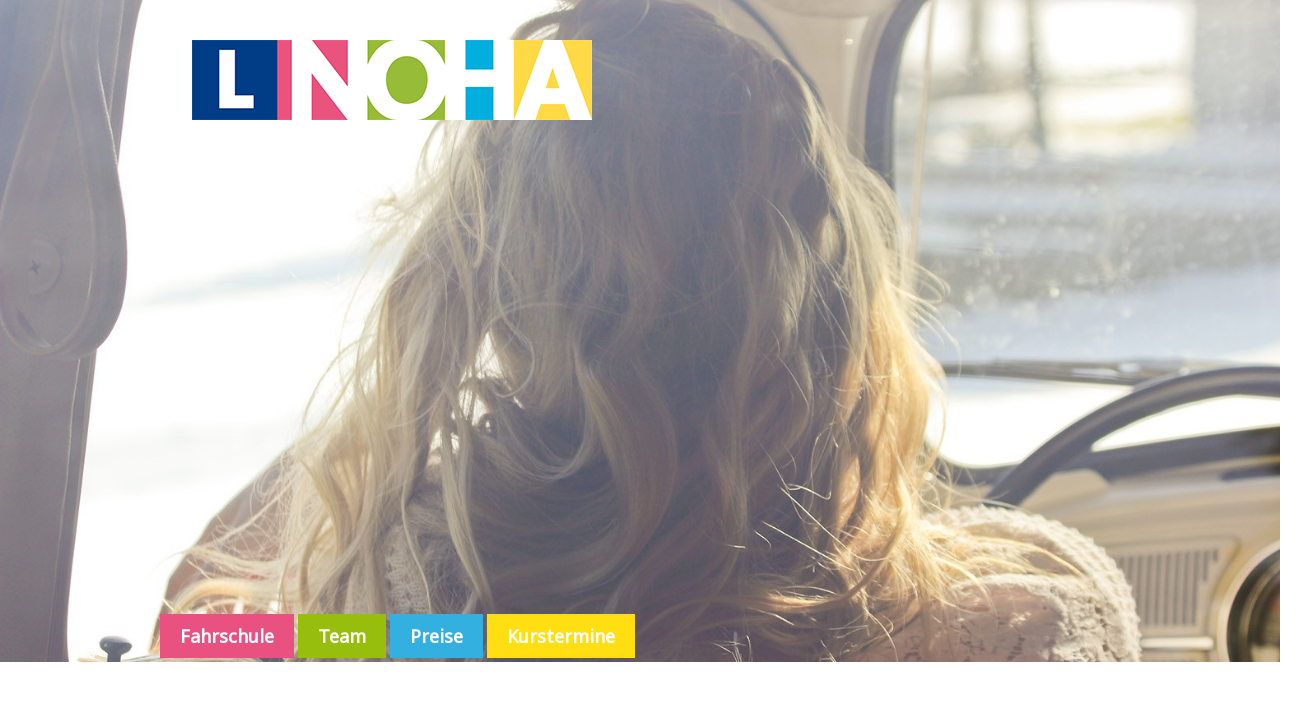

--- FILE ---
content_type: text/html; charset=UTF-8
request_url: http://www.fahrschule-noha.at/?author=1
body_size: 91696
content:
<!DOCTYPE html>
<html lang="de">
<head>
<meta charset="UTF-8" />
<meta name="viewport" content="width=device-width" />
<title>wordpressadmin  |  </title>
<link rel="stylesheet" type="text/css" href="http://www.fahrschule-noha.at/wp-content/themes/blankslate-child/style.css" />
<link rel='dns-prefetch' href='//s.w.org' />
<link rel="alternate" type="application/rss+xml" title=" &raquo; Feed" href="http://www.fahrschule-noha.at/?feed=rss2" />
<link rel="alternate" type="application/rss+xml" title=" &raquo; Kommentar-Feed" href="http://www.fahrschule-noha.at/?feed=comments-rss2" />
<link rel="alternate" type="application/rss+xml" title=" &raquo; Beiträge nach wordpressadmin Feed" href="http://www.fahrschule-noha.at/?feed=rss2&#038;author=1" />
		<script type="text/javascript">
			window._wpemojiSettings = {"baseUrl":"https:\/\/s.w.org\/images\/core\/emoji\/11.2.0\/72x72\/","ext":".png","svgUrl":"https:\/\/s.w.org\/images\/core\/emoji\/11.2.0\/svg\/","svgExt":".svg","source":{"concatemoji":"http:\/\/www.fahrschule-noha.at\/wp-includes\/js\/wp-emoji-release.min.js?ver=5.1.19"}};
			!function(e,a,t){var n,r,o,i=a.createElement("canvas"),p=i.getContext&&i.getContext("2d");function s(e,t){var a=String.fromCharCode;p.clearRect(0,0,i.width,i.height),p.fillText(a.apply(this,e),0,0);e=i.toDataURL();return p.clearRect(0,0,i.width,i.height),p.fillText(a.apply(this,t),0,0),e===i.toDataURL()}function c(e){var t=a.createElement("script");t.src=e,t.defer=t.type="text/javascript",a.getElementsByTagName("head")[0].appendChild(t)}for(o=Array("flag","emoji"),t.supports={everything:!0,everythingExceptFlag:!0},r=0;r<o.length;r++)t.supports[o[r]]=function(e){if(!p||!p.fillText)return!1;switch(p.textBaseline="top",p.font="600 32px Arial",e){case"flag":return s([55356,56826,55356,56819],[55356,56826,8203,55356,56819])?!1:!s([55356,57332,56128,56423,56128,56418,56128,56421,56128,56430,56128,56423,56128,56447],[55356,57332,8203,56128,56423,8203,56128,56418,8203,56128,56421,8203,56128,56430,8203,56128,56423,8203,56128,56447]);case"emoji":return!s([55358,56760,9792,65039],[55358,56760,8203,9792,65039])}return!1}(o[r]),t.supports.everything=t.supports.everything&&t.supports[o[r]],"flag"!==o[r]&&(t.supports.everythingExceptFlag=t.supports.everythingExceptFlag&&t.supports[o[r]]);t.supports.everythingExceptFlag=t.supports.everythingExceptFlag&&!t.supports.flag,t.DOMReady=!1,t.readyCallback=function(){t.DOMReady=!0},t.supports.everything||(n=function(){t.readyCallback()},a.addEventListener?(a.addEventListener("DOMContentLoaded",n,!1),e.addEventListener("load",n,!1)):(e.attachEvent("onload",n),a.attachEvent("onreadystatechange",function(){"complete"===a.readyState&&t.readyCallback()})),(n=t.source||{}).concatemoji?c(n.concatemoji):n.wpemoji&&n.twemoji&&(c(n.twemoji),c(n.wpemoji)))}(window,document,window._wpemojiSettings);
		</script>
		<style type="text/css">
img.wp-smiley,
img.emoji {
	display: inline !important;
	border: none !important;
	box-shadow: none !important;
	height: 1em !important;
	width: 1em !important;
	margin: 0 .07em !important;
	vertical-align: -0.1em !important;
	background: none !important;
	padding: 0 !important;
}
</style>
	<link rel='stylesheet' id='wp-block-library-css'  href='http://www.fahrschule-noha.at/wp-includes/css/dist/block-library/style.min.css?ver=5.1.19' type='text/css' media='all' />
<link rel='stylesheet' id='parent-style-css'  href='http://www.fahrschule-noha.at/wp-content/themes/blankslate/style.css?ver=5.1.19' type='text/css' media='all' />
<script type='text/javascript' src='http://www.fahrschule-noha.at/wp-includes/js/jquery/jquery.js?ver=1.12.4'></script>
<script type='text/javascript' src='http://www.fahrschule-noha.at/wp-includes/js/jquery/jquery-migrate.min.js?ver=1.4.1'></script>
<script type='text/javascript'>
/* <![CDATA[ */
var wpgmza_google_api_status = {"message":"Enqueued","code":"ENQUEUED"};
/* ]]> */
</script>
<script type='text/javascript' src='http://www.fahrschule-noha.at/wp-content/plugins/wp-google-maps/wpgmza_data.js?ver=5.1.19'></script>
<link rel='https://api.w.org/' href='http://www.fahrschule-noha.at/index.php?rest_route=/' />
<link rel="EditURI" type="application/rsd+xml" title="RSD" href="http://www.fahrschule-noha.at/xmlrpc.php?rsd" />
<link rel="wlwmanifest" type="application/wlwmanifest+xml" href="http://www.fahrschule-noha.at/wp-includes/wlwmanifest.xml" /> 
<meta name="generator" content="WordPress 5.1.19" />
<script>
  (function(i,s,o,g,r,a,m){i['GoogleAnalyticsObject']=r;i[r]=i[r]||function(){
  (i[r].q=i[r].q||[]).push(arguments)},i[r].l=1*new Date();a=s.createElement(o),
  m=s.getElementsByTagName(o)[0];a.async=1;a.src=g;m.parentNode.insertBefore(a,m)
  })(window,document,'script','https://www.google-analytics.com/analytics.js','ga');

  ga('create', 'UA-375752-56', 'auto');
  ga('send', 'pageview');

</script>
</head>
<body class="archive author author-wordpressadmin author-1">
<div id="wrapper" class="hfeed">
<header id="header" role="banner">
<section id="branding">
<div id="site-title"><h1><a href="http://www.fahrschule-noha.at/" title="" rel="home"></a></h1></div>
<div id="site-description"></div>

</section>
<div id="slider">
<!-- meta slider -->
<div style="max-width: 3000px;" class="metaslider metaslider-flex metaslider-61 ml-slider nav-hidden">
    
    <div id="metaslider_container_61">
        <div id="metaslider_61">
            <ul class="slides">
                <li style="display: block; width: 100%;" class="slide-163 ms-image"><img src="http://www.fahrschule-noha.at/wp-content/uploads/2015/04/01_-1555x829.jpg" height="1600" width="3000" alt="" class="slider-61 slide-163" /></li>
                <li style="display: none; width: 100%;" class="slide-164 ms-image"><img src="http://www.fahrschule-noha.at/wp-content/uploads/2015/04/02_-1555x829.jpg" height="1600" width="3000" alt="" class="slider-61 slide-164" /></li>
                <li style="display: none; width: 100%;" class="slide-165 ms-image"><img src="http://www.fahrschule-noha.at/wp-content/uploads/2015/04/03_-1555x829.jpg" height="1600" width="3000" alt="" class="slider-61 slide-165" /></li>
            </ul>
        </div>
        
    </div>
    <script type="text/javascript">
        var metaslider_61 = function($) {
            $('#metaslider_61').addClass('flexslider'); // theme/plugin conflict avoidance
            $('#metaslider_61').flexslider({ 
                slideshowSpeed:3000,
                animation:"fade",
                controlNav:false,
                directionNav:true,
                pauseOnHover:true,
                direction:"horizontal",
                reverse:false,
                animationSpeed:600,
                prevText:"&lt;",
                nextText:"&gt;",
                slideshow:true
            });
        };
        var timer_metaslider_61 = function() {
            var slider = !window.jQuery ? window.setTimeout(timer_metaslider_61, 100) : !jQuery.isReady ? window.setTimeout(timer_metaslider_61, 1) : metaslider_61(window.jQuery);
        };
        timer_metaslider_61();
    </script>
</div>
<!--// meta slider--></div>
<div id="clearer" style="clear:both;"></div>
<nav id="menu" role="navigation">
<div id="search">
<form role="search" method="get" id="searchform" class="searchform" action="http://www.fahrschule-noha.at/">
				<div>
					<label class="screen-reader-text" for="s">Suche nach:</label>
					<input type="text" value="" name="s" id="s" />
					<input type="submit" id="searchsubmit" value="Suchen" />
				</div>
			</form></div>
<div class="menu-menu-1-container"><ul id="menu-menu-1" class="menu"><li id="menu-item-57" class="menu-item menu-item-type-taxonomy menu-item-object-category menu-item-57"><a href="http://www.fahrschule-noha.at/?cat=6">Fahrschule</a></li>
<li id="menu-item-58" class="menu-item menu-item-type-taxonomy menu-item-object-category menu-item-58"><a href="http://www.fahrschule-noha.at/?cat=7">Team</a></li>
<li id="menu-item-59" class="menu-item menu-item-type-taxonomy menu-item-object-category menu-item-59"><a href="http://www.fahrschule-noha.at/?cat=8">Preise</a></li>
<li id="menu-item-60" class="menu-item menu-item-type-taxonomy menu-item-object-category menu-item-60"><a href="http://www.fahrschule-noha.at/?cat=9">Kurstermine</a></li>
</ul></div></nav>

<script src="http://ajax.googleapis.com/ajax/libs/jquery/1.11.1/jquery.min.js"></script>
<script>
$(document).ready(function(){
  $("#post-54 h9").click(function(){
    $("#h9p").slideToggle("slow")
		$("#h10p").slideUp("fast")
	 	$("#h11p").slideUp("fast");
  });
});
$(document).ready(function(){
  $("#post-54 h10").click(function(){
    $("#h10p").slideToggle("slow")
		$("#h9p").slideUp("fast")
	 	$("#h11p").slideUp("fast");
  });
});
$(document).ready(function(){
  $("#post-54  h11").click(function(){
    $("#h11p").slideToggle("slow")
		$("#h10p").slideUp("fast")
	 	$("#h9p").slideUp("fast");
  });
});
</script>

</header>
<div id="container"><section id="content" role="main">
<header class="header">
<h1 class="entry-title author">Autor Archive: wordpressadmin</h1>
</header>
<article id="post-597" class="post-597 post type-post status-publish format-standard hentry category-allgemein">
<header>
<h2 class="entry-title"><a href="http://www.fahrschule-noha.at/?p=597" title="Winteraktion" rel="bookmark">Winteraktion</a></h2> <section class="entry-meta">
<span class="author vcard"><a href="http://www.fahrschule-noha.at/?author=1" title="Beiträge von wordpressadmin" rel="author">wordpressadmin</a></span>
<span class="meta-sep"> | </span>
<span class="entry-date">16. Januar 2017</span>
</section></header>
<section class="entry-content">

<p><br></p>


<p>GUTEN START INS NEUE JAHR!</p>
<p> </p>
<ul>
<li>1.Kurs im neuen Jahr startet am 19.01.2026 um 17.30 Uhr</li>
</ul>
<ul>
<li>Büroöffnungszeiten:</li>
<li>Mo 09.00-12.30 und 13.00-18.00</li>
<li>Di 09.00-15.00</li>
<li>Mi 09.00-12.30 und 13.00-18.00</li>
<li>Do 09.00-15.00</li>
<li>Fr 09.00-15.00</li>
</ul>
<p>Wir sind per mail unter <strong>team@fahrschule-noha.at</strong> und  auch telefonisch  unter 0732/770283  erreichbar.</p>
<p><strong>NÄCHSTER  B-KURS STARTET AM 19.01.2026 Abend &#8211; dauert </strong><strong>2 Wochen </strong></p>
<p> </p>
<p>Wir suchen Fahr(schul)lehrerIn Klasse B  Vollzeit und Teilzeit!</p>
<p>Bitte bewirb dich unter team@fahrschule-noha.at</p><div class="entry-links"></div>
</section><footer class="entry-footer">
<span class="cat-links">Kategorien:<a href="http://www.fahrschule-noha.at/?cat=1" rel="category">Allgemein</a></span>
<span class="tag-links"></span>
</footer> </article><article id="post-40" class="post-40 post type-post status-publish format-standard hentry category-home">
<header>
<h2 class="entry-title"><a href="http://www.fahrschule-noha.at/?p=40" title="Fahrschule &#8211; Slider" rel="bookmark">Fahrschule &#8211; Slider</a></h2> <section class="entry-meta">
<span class="author vcard"><a href="http://www.fahrschule-noha.at/?author=1" title="Beiträge von wordpressadmin" rel="author">wordpressadmin</a></span>
<span class="meta-sep"> | </span>
<span class="entry-date">8. Januar 2015</span>
</section></header>
<section class="entry-content">
<p><!-- meta slider -->
<div style="max-width: 800px;" class="metaslider metaslider-flex metaslider-4 ml-slider nav-hidden nav-hidden">
    
    <div id="metaslider_container_4">
        <div id="metaslider_4">
            <ul class="slides">
                <li style="display: block; width: 100%;" class="slide-44 ms-image"><img src="http://www.fahrschule-noha.at/wp-content/uploads/2015/03/IMG_5107-2_bearbeitet-800x500.png" height="500" width="800" alt="" class="slider-4 slide-44" /><div class="caption-wrap"><div class="caption">Unser Übungsplatz
</div></div></li>
                <li style="display: none; width: 100%;" class="slide-420 ms-image"><img src="http://www.fahrschule-noha.at/wp-content/uploads/2015/11/IMG_5194-2-verlkleinert-800x500.jpg" height="500" width="800" alt="" class="slider-4 slide-420" /><div class="caption-wrap"><div class="caption">John Deere</div></div></li>
                <li style="display: none; width: 100%;" class="slide-488 ms-image"><img src="http://www.fahrschule-noha.at/wp-content/uploads/2016/01/IMG_5171-Kopie-klein-800x500.jpg" height="500" width="800" alt="" class="slider-4 slide-488" /><div class="caption-wrap"><div class="caption">Honda Vision</div></div></li>
                <li style="display: none; width: 100%;" class="slide-818 ms-image"><img src="http://www.fahrschule-noha.at/wp-content/uploads/2019/12/BE-800x500.jpg" height="500" width="800" alt="" class="slider-4 slide-818" /><div class="caption-wrap"><div class="caption">so fahren wir BE</div></div></li>
                <li style="display: none; width: 100%;" class="slide-817 ms-image"><img src="http://www.fahrschule-noha.at/wp-content/uploads/2019/12/bungsplatz-e1575540463978-800x500.jpg" height="500" width="800" alt="" class="slider-4 slide-817" /><div class="caption-wrap"><div class="caption">Übungsplatz - 5000 qm - Rodl 11, 4111 Walding</div></div></li>
                <li style="display: none; width: 100%;" class="slide-816 ms-image"><img src="http://www.fahrschule-noha.at/wp-content/uploads/2019/12/VW-Polo-neu-nah-800x500.jpg" height="500" width="800" alt="" class="slider-4 slide-816" /><div class="caption-wrap"><div class="caption">einer unserer neuen VW </div></div></li>
                <li style="display: none; width: 100%;" class="slide-815 ms-image"><img src="http://www.fahrschule-noha.at/wp-content/uploads/2019/12/VW-Polo-hinten-800x500.jpg" height="500" width="800" alt="" class="slider-4 slide-815" /><div class="caption-wrap"><div class="caption">VW </div></div></li>
                <li style="display: none; width: 100%;" class="slide-813 ms-image"><img src="http://www.fahrschule-noha.at/wp-content/uploads/2019/12/KTM-690-800x500.jpg" height="500" width="800" alt="" class="slider-4 slide-813" /><div class="caption-wrap"><div class="caption">unsere neue KTM Duke 690 für A</div></div></li>
                <li style="display: none; width: 100%;" class="slide-814 ms-image"><img src="http://www.fahrschule-noha.at/wp-content/uploads/2019/12/KTM-Duke-690-neu-800x500.jpg" height="500" width="800" alt="" class="slider-4 slide-814" /><div class="caption-wrap"><div class="caption">KTM Duke  für A2</div></div></li>
                <li style="display: none; width: 100%;" class="slide-875 ms-image"><img src="http://www.fahrschule-noha.at/wp-content/uploads/2020/04/20200428_145541-800x500.jpg" height="500" width="800" alt="" class="slider-4 slide-875" /><div class="caption-wrap"><div class="caption">Motorräder startklar</div></div></li>
                <li style="display: none; width: 100%;" class="slide-954 ms-image"><img src="http://www.fahrschule-noha.at/wp-content/uploads/2020/12/20201214_161305-800x500.jpg" height="500" width="800" alt="" class="slider-4 slide-954" /><div class="caption-wrap"><div class="caption">Neue KTM 390 Duke A2 für 2021, bei uns im Büro zur Ansicht.</div></div></li>
                <li style="display: none; width: 100%;" class="slide-1010 ms-image"><img src="http://www.fahrschule-noha.at/wp-content/uploads/2021/05/PHOTO-2021-05-20-12-34-49-800x500.jpg" height="500" width="800" alt="" class="slider-4 slide-1010" /><div class="caption-wrap"><div class="caption">Anhänger für Klasse F</div></div></li>
                <li style="display: none; width: 100%;" class="slide-1184 ms-image"><img src="http://www.fahrschule-noha.at/wp-content/uploads/2023/06/Moped-640x400.jpg" height="500" width="800" alt="" class="slider-4 slide-1184" /></li>
                <li style="display: none; width: 100%;" class="slide-1185 ms-image"><img src="http://www.fahrschule-noha.at/wp-content/uploads/2023/06/Motorrad1-640x400.jpg" height="500" width="800" alt="" class="slider-4 slide-1185" /></li>
                <li style="display: none; width: 100%;" class="slide-1186 ms-image"><img src="http://www.fahrschule-noha.at/wp-content/uploads/2023/06/Motorrad2-640x400.jpg" height="500" width="800" alt="" class="slider-4 slide-1186" /></li>
                <li style="display: none; width: 100%;" class="slide-1187 ms-image"><img src="http://www.fahrschule-noha.at/wp-content/uploads/2023/06/Motorrad3-640x400.jpg" height="500" width="800" alt="" class="slider-4 slide-1187" /></li>
                <li style="display: none; width: 100%;" class="slide-1279 ms-image"><img src="http://www.fahrschule-noha.at/wp-content/uploads/2024/11/BMW-neu-800x500.jpg" height="500" width="800" alt="" class="slider-4 slide-1279" /><div class="caption-wrap"><div class="caption">neuer BMW Elektro-Automatik</div></div></li>
            </ul>
        </div>
        
    </div>
    <script type="text/javascript">
        var metaslider_4 = function($) {
            $('#metaslider_4').addClass('flexslider'); // theme/plugin conflict avoidance
            $('#metaslider_4').flexslider({ 
                slideshowSpeed:3000,
                animation:"fade",
                controlNav:false,
                directionNav:true,
                pauseOnHover:true,
                direction:"horizontal",
                reverse:false,
                animationSpeed:600,
                prevText:"&lt;",
                nextText:"&gt;",
                slideshow:true
            });
        };
        var timer_metaslider_4 = function() {
            var slider = !window.jQuery ? window.setTimeout(timer_metaslider_4, 100) : !jQuery.isReady ? window.setTimeout(timer_metaslider_4, 1) : metaslider_4(window.jQuery);
        };
        timer_metaslider_4();
    </script>
</div>
<!--// meta slider--></p>
<div class="entry-links"></div>
</section><footer class="entry-footer">
<span class="cat-links">Kategorien:<a href="http://www.fahrschule-noha.at/?cat=6" rel="category">Fahrschule</a></span>
<span class="tag-links"></span>
<span class="meta-sep">|</span> <span class="comments-link"><a href="http://www.fahrschule-noha.at/?p=40#respond">Kommentare</a></span></footer> </article><article id="post-191" class="post-191 post type-post status-publish format-standard hentry category-preise">
<header>
<h2 class="entry-title"><a href="http://www.fahrschule-noha.at/?p=191" title="Führerscheine &#8211; Bild B" rel="bookmark">Führerscheine &#8211; Bild B</a></h2> <section class="entry-meta">
<span class="author vcard"><a href="http://www.fahrschule-noha.at/?author=1" title="Beiträge von wordpressadmin" rel="author">wordpressadmin</a></span>
<span class="meta-sep"> | </span>
<span class="entry-date">14. Mai 2015</span>
</section></header>
<section class="entry-content">
<p><img class="alignnone size-full wp-image-267" src="http://www.fahrschule-noha.at/wp-content/uploads/2015/05/Auto.png" alt="Auto" width="250" height="250" srcset="http://www.fahrschule-noha.at/wp-content/uploads/2015/05/Auto.png 250w, http://www.fahrschule-noha.at/wp-content/uploads/2015/05/Auto-150x150.png 150w" sizes="(max-width: 250px) 100vw, 250px" /></p>
<div class="entry-links"></div>
</section><footer class="entry-footer">
<span class="cat-links">Kategorien:<a href="http://www.fahrschule-noha.at/?cat=8" rel="category">Preise</a></span>
<span class="tag-links"></span>
</footer> </article><article id="post-189" class="post-189 post type-post status-publish format-standard hentry category-preise">
<header>
<h2 class="entry-title"><a href="http://www.fahrschule-noha.at/?p=189" title="Führerscheine &#8211; B" rel="bookmark">Führerscheine &#8211; B</a></h2> <section class="entry-meta">
<span class="author vcard"><a href="http://www.fahrschule-noha.at/?author=1" title="Beiträge von wordpressadmin" rel="author">wordpressadmin</a></span>
<span class="meta-sep"> | </span>
<span class="entry-date">14. Mai 2015</span>
</section></header>
<section class="entry-content">
<h5 style="text-align: center;" data-canvas-width="242.42000000000002">B</h5>
<div data-canvas-width="35.54">PKW, Kraftfahrzeug bis max. 3,5 t</div>
<div data-canvas-width="35.54">Ausbildungsbeginn: 17,5 Jahre</div>
<div data-canvas-width="35.54">Führerschein: 18 Jahre</div>
<p>Fahrschulfahrzeuge VW Polo</p>
<div data-canvas-width="35.54">Preis: Ausbildung ab 1449,- (dual)  Vollausbildung 1829,-</div>
<div data-canvas-width="35.54"><span class="popmake-239" style="text-decoration: underline;">Infos zur Mehrphasenausbildung</span></div>
<div class="entry-links"></div>
</section><footer class="entry-footer">
<span class="cat-links">Kategorien:<a href="http://www.fahrschule-noha.at/?cat=8" rel="category">Preise</a></span>
<span class="tag-links"></span>
</footer> </article><article id="post-195" class="post-195 post type-post status-publish format-standard hentry category-preise">
<header>
<h2 class="entry-title"><a href="http://www.fahrschule-noha.at/?p=195" title="Führerscheine &#8211; Bild &#8211; B L17" rel="bookmark">Führerscheine &#8211; Bild &#8211; B L17</a></h2> <section class="entry-meta">
<span class="author vcard"><a href="http://www.fahrschule-noha.at/?author=1" title="Beiträge von wordpressadmin" rel="author">wordpressadmin</a></span>
<span class="meta-sep"> | </span>
<span class="entry-date">14. Mai 2015</span>
</section></header>
<section class="entry-content">
<p><img class="alignnone size-full wp-image-267" src="http://www.fahrschule-noha.at/wp-content/uploads/2015/05/Auto.png" alt="Auto" width="250" height="250" srcset="http://www.fahrschule-noha.at/wp-content/uploads/2015/05/Auto.png 250w, http://www.fahrschule-noha.at/wp-content/uploads/2015/05/Auto-150x150.png 150w" sizes="(max-width: 250px) 100vw, 250px" /></p>
<div class="entry-links"></div>
</section><footer class="entry-footer">
<span class="cat-links">Kategorien:<a href="http://www.fahrschule-noha.at/?cat=8" rel="category">Preise</a></span>
<span class="tag-links"></span>
</footer> </article><article id="post-193" class="post-193 post type-post status-publish format-standard hentry category-preise">
<header>
<h2 class="entry-title"><a href="http://www.fahrschule-noha.at/?p=193" title="Führerscheine &#8211; B L17" rel="bookmark">Führerscheine &#8211; B L17</a></h2> <section class="entry-meta">
<span class="author vcard"><a href="http://www.fahrschule-noha.at/?author=1" title="Beiträge von wordpressadmin" rel="author">wordpressadmin</a></span>
<span class="meta-sep"> | </span>
<span class="entry-date">14. Mai 2015</span>
</section></header>
<section class="entry-content">
<h5 style="text-align: center;" data-canvas-width="35.54">B L17</h5>
<div data-canvas-width="35.54">PKW, Kraftfahrzeug bis max. 3,5 t</div>
<div data-canvas-width="198.95999999999998">vorgezogene Ausbildung</div>
<div data-canvas-width="198.95999999999998">Ausbildungsbeginn: 15,5 Jahre</div>
<div data-canvas-width="198.95999999999998">Führerschein: 17 Jahre</div>
<p>Fahrschulfahrzeuge VW Polo</p>
<p>Preis: Ausbildung ab € 1849,-</p>
<div data-canvas-width="198.95999999999998"></div>
<div data-canvas-width="198.95999999999998"><span class="popmake-200" style="text-decoration: underline;">Weitere Infos zum L17 Schein</span></div>
<div data-canvas-width="198.95999999999998"><span class="popmake-239" style="text-decoration: underline;">Infos zur Mehrphasenausbildung</span></div>
<div class="entry-links"></div>
</section><footer class="entry-footer">
<span class="cat-links">Kategorien:<a href="http://www.fahrschule-noha.at/?cat=8" rel="category">Preise</a></span>
<span class="tag-links"></span>
</footer> </article><article id="post-180" class="post-180 post type-post status-publish format-standard hentry category-preise">
<header>
<h2 class="entry-title"><a href="http://www.fahrschule-noha.at/?p=180" title="Führerscheine &#8211; Bild &#8211; A1" rel="bookmark">Führerscheine &#8211; Bild &#8211; A1</a></h2> <section class="entry-meta">
<span class="author vcard"><a href="http://www.fahrschule-noha.at/?author=1" title="Beiträge von wordpressadmin" rel="author">wordpressadmin</a></span>
<span class="meta-sep"> | </span>
<span class="entry-date">14. Mai 2015</span>
</section></header>
<section class="entry-content">
<p><img class="alignnone size-full wp-image-133" src="http://www.fahrschule-noha.at/wp-content/uploads/2015/03/motorrad.png" alt="motorrad" width="250" height="250" srcset="http://www.fahrschule-noha.at/wp-content/uploads/2015/03/motorrad.png 250w, http://www.fahrschule-noha.at/wp-content/uploads/2015/03/motorrad-150x150.png 150w" sizes="(max-width: 250px) 100vw, 250px" /></p>
<div class="entry-links"></div>
</section><footer class="entry-footer">
<span class="cat-links">Kategorien:<a href="http://www.fahrschule-noha.at/?cat=8" rel="category">Preise</a></span>
<span class="tag-links"></span>
</footer> </article><article id="post-73" class="post-73 post type-post status-publish format-standard hentry category-preise">
<header>
<h2 class="entry-title"><a href="http://www.fahrschule-noha.at/?p=73" title="Führerscheine &#8211; A1" rel="bookmark">Führerscheine &#8211; A1</a></h2> <section class="entry-meta">
<span class="author vcard"><a href="http://www.fahrschule-noha.at/?author=1" title="Beiträge von wordpressadmin" rel="author">wordpressadmin</a></span>
<span class="meta-sep"> | </span>
<span class="entry-date">23. März 2015</span>
</section></header>
<section class="entry-content">
<h5 style="text-align: center;">A1</h5>
<p>125 ccm Motorrad bis 11 kW</p>
<p>Ausbildungsbeginn: 15,5 Jahre</p>
<p>Führerschein: 16 Jahre<br />Fahrschulfahrzeug KTM 125 Duke (ABS)</p>
<p style="text-align: left;"><span style="text-decoration: underline;"><span class="popmake-239">Infos zur Mehrphasenausbildung</span></span></p>


<p></p>
<div class="entry-links"></div>
</section><footer class="entry-footer">
<span class="cat-links">Kategorien:<a href="http://www.fahrschule-noha.at/?cat=8" rel="category">Preise</a></span>
<span class="tag-links"></span>
<span class="meta-sep">|</span> <span class="comments-link"><a href="http://www.fahrschule-noha.at/?p=73#respond">Kommentare</a></span></footer> </article><article id="post-183" class="post-183 post type-post status-publish format-standard hentry category-preise">
<header>
<h2 class="entry-title"><a href="http://www.fahrschule-noha.at/?p=183" title="Führerscheine &#8211; Bild &#8211; A2" rel="bookmark">Führerscheine &#8211; Bild &#8211; A2</a></h2> <section class="entry-meta">
<span class="author vcard"><a href="http://www.fahrschule-noha.at/?author=1" title="Beiträge von wordpressadmin" rel="author">wordpressadmin</a></span>
<span class="meta-sep"> | </span>
<span class="entry-date">14. Mai 2015</span>
</section></header>
<section class="entry-content">
<p><img class="alignnone size-full wp-image-133" src="http://www.fahrschule-noha.at/wp-content/uploads/2015/03/motorrad.png" alt="motorrad" width="250" height="250" srcset="http://www.fahrschule-noha.at/wp-content/uploads/2015/03/motorrad.png 250w, http://www.fahrschule-noha.at/wp-content/uploads/2015/03/motorrad-150x150.png 150w" sizes="(max-width: 250px) 100vw, 250px" /></p>
<div class="entry-links"></div>
</section><footer class="entry-footer">
<span class="cat-links">Kategorien:<a href="http://www.fahrschule-noha.at/?cat=8" rel="category">Preise</a></span>
<span class="tag-links"></span>
</footer> </article><article id="post-176" class="post-176 post type-post status-publish format-standard hentry category-preise">
<header>
<h2 class="entry-title"><a href="http://www.fahrschule-noha.at/?p=176" title="Führerscheine &#8211; A2" rel="bookmark">Führerscheine &#8211; A2</a></h2> <section class="entry-meta">
<span class="author vcard"><a href="http://www.fahrschule-noha.at/?author=1" title="Beiträge von wordpressadmin" rel="author">wordpressadmin</a></span>
<span class="meta-sep"> | </span>
<span class="entry-date">14. Mai 2015</span>
</section></header>
<section class="entry-content">
<h5 style="text-align: center;">A2</h5>
<p>Motorrad, bis 35 kW</p>
<p>Ausbildungsbeginn: 17,5 Jahre oder 2 Jahre A1 Besitz</p>
<p>Führerschein: 18 Jahre<br />
Fahrschulfahrzeug KTM 390 und 690 Duke (ABS)</p>
<p style="text-align: left;"><span style="text-decoration: underline;"><span class="popmake-239">Infos zur Mehrphasenausbildung</span></span></p>
<div class="entry-links"></div>
</section><footer class="entry-footer">
<span class="cat-links">Kategorien:<a href="http://www.fahrschule-noha.at/?cat=8" rel="category">Preise</a></span>
<span class="tag-links"></span>
</footer> </article><article id="post-101" class="post-101 post type-post status-publish format-standard hentry category-preise">
<header>
<h2 class="entry-title"><a href="http://www.fahrschule-noha.at/?p=101" title="Führerscheine &#8211; Bild-A" rel="bookmark">Führerscheine &#8211; Bild-A</a></h2> <section class="entry-meta">
<span class="author vcard"><a href="http://www.fahrschule-noha.at/?author=1" title="Beiträge von wordpressadmin" rel="author">wordpressadmin</a></span>
<span class="meta-sep"> | </span>
<span class="entry-date">25. März 2015</span>
</section></header>
<section class="entry-content">
<p><img class="alignnone size-full wp-image-133" src="http://www.fahrschule-noha.at/wp-content/uploads/2015/03/motorrad.png" alt="motorrad" width="250" height="250" srcset="http://www.fahrschule-noha.at/wp-content/uploads/2015/03/motorrad.png 250w, http://www.fahrschule-noha.at/wp-content/uploads/2015/03/motorrad-150x150.png 150w" sizes="(max-width: 250px) 100vw, 250px" /></p>
<div class="entry-links"></div>
</section><footer class="entry-footer">
<span class="cat-links">Kategorien:<a href="http://www.fahrschule-noha.at/?cat=8" rel="category">Preise</a></span>
<span class="tag-links"></span>
<span class="meta-sep">|</span> <span class="comments-link"><a href="http://www.fahrschule-noha.at/?p=101#respond">Kommentare</a></span></footer> </article><article id="post-52" class="post-52 post type-post status-publish format-standard hentry category-preise">
<header>
<h2 class="entry-title"><a href="http://www.fahrschule-noha.at/?p=52" title="Führerscheine &#8211; A" rel="bookmark">Führerscheine &#8211; A</a></h2> <section class="entry-meta">
<span class="author vcard"><a href="http://www.fahrschule-noha.at/?author=1" title="Beiträge von wordpressadmin" rel="author">wordpressadmin</a></span>
<span class="meta-sep"> | </span>
<span class="entry-date">16. März 2015</span>
</section></header>
<section class="entry-content">
<h5 style="text-align: center;">A</h5>
<p style="text-align: left;">Motorrad, ohne Einschränkungen</p>
<p style="text-align: left;">Ausbildungsbeginn: 24 Jahren oder 2 Jahre A2 Besitz</p>
<p style="text-align: left;">Führerschein: 24</p>
<p style="text-align: left;">Fahrschulfahrzeug KTM 690 Duke (ABS)</p>
<p style="text-align: left;"><span style="text-decoration: underline;"><span class="popmake-239">Infos zur Mehrphasenausbildung</span></span></p>
<div class="entry-links"></div>
</section><footer class="entry-footer">
<span class="cat-links">Kategorien:<a href="http://www.fahrschule-noha.at/?cat=8" rel="category">Preise</a></span>
<span class="tag-links"></span>
<span class="meta-sep">|</span> <span class="comments-link"><a href="http://www.fahrschule-noha.at/?p=52#respond">Kommentare</a></span></footer> </article><article id="post-81" class="post-81 post type-post status-publish format-standard hentry category-preise">
<header>
<h2 class="entry-title"><a href="http://www.fahrschule-noha.at/?p=81" title="Führerscheine &#8211; Bild-AM" rel="bookmark">Führerscheine &#8211; Bild-AM</a></h2> <section class="entry-meta">
<span class="author vcard"><a href="http://www.fahrschule-noha.at/?author=1" title="Beiträge von wordpressadmin" rel="author">wordpressadmin</a></span>
<span class="meta-sep"> | </span>
<span class="entry-date">23. März 2015</span>
</section></header>
<section class="entry-content">
<p><img class=" size-full wp-image-128 alignnone" src="http://www.fahrschule-noha.at/wp-content/uploads/2015/03/moped.png" alt="moped" width="250" height="250" srcset="http://www.fahrschule-noha.at/wp-content/uploads/2015/03/moped.png 250w, http://www.fahrschule-noha.at/wp-content/uploads/2015/03/moped-150x150.png 150w" sizes="(max-width: 250px) 100vw, 250px" /></p>
<div class="entry-links"></div>
</section><footer class="entry-footer">
<span class="cat-links">Kategorien:<a href="http://www.fahrschule-noha.at/?cat=8" rel="category">Preise</a></span>
<span class="tag-links"></span>
<span class="meta-sep">|</span> <span class="comments-link"><a href="http://www.fahrschule-noha.at/?p=81#respond">Kommentare</a></span></footer> </article><article id="post-66" class="post-66 post type-post status-publish format-standard hentry category-preise">
<header>
<h2 class="entry-title"><a href="http://www.fahrschule-noha.at/?p=66" title="Führerscheine &#8211; AM" rel="bookmark">Führerscheine &#8211; AM</a></h2> <section class="entry-meta">
<span class="author vcard"><a href="http://www.fahrschule-noha.at/?author=1" title="Beiträge von wordpressadmin" rel="author">wordpressadmin</a></span>
<span class="meta-sep"> | </span>
<span class="entry-date">23. März 2015</span>
</section></header>
<section class="entry-content">
<h5 style="text-align: center;">AM</h5>
<p>Ausbildungsbeginn: 2 Monate vor dem 15. Geburtstag</p>
<p>Führerschein: 15 Jahre</p>
<p>Fahrschulfahrzeuge Roller und Schaltmopeds</p>
<p>Preis: Ausbildung  € 329,-</p>
<p>Zur Anmeldung bitte Reisepass, Geburtsurkunde und ein Passfoto mitnehmen!</p>


<p></p>
<div class="entry-links"></div>
</section><footer class="entry-footer">
<span class="cat-links">Kategorien:<a href="http://www.fahrschule-noha.at/?cat=8" rel="category">Preise</a></span>
<span class="tag-links"></span>
<span class="meta-sep">|</span> <span class="comments-link"><a href="http://www.fahrschule-noha.at/?p=66#respond">Kommentare</a></span></footer> </article><article id="post-68" class="post-68 post type-post status-publish format-standard hentry category-preise">
<header>
<h2 class="entry-title"><a href="http://www.fahrschule-noha.at/?p=68" title="Führerscheine &#8211; Bild-Code 111" rel="bookmark">Führerscheine &#8211; Bild-Code 111</a></h2> <section class="entry-meta">
<span class="author vcard"><a href="http://www.fahrschule-noha.at/?author=1" title="Beiträge von wordpressadmin" rel="author">wordpressadmin</a></span>
<span class="meta-sep"> | </span>
<span class="entry-date">23. März 2015</span>
</section></header>
<section class="entry-content">
<p><img class="alignnone size-full wp-image-133" src="http://www.fahrschule-noha.at/wp-content/uploads/2015/03/motorrad.png" alt="motorrad" width="250" height="250" srcset="http://www.fahrschule-noha.at/wp-content/uploads/2015/03/motorrad.png 250w, http://www.fahrschule-noha.at/wp-content/uploads/2015/03/motorrad-150x150.png 150w" sizes="(max-width: 250px) 100vw, 250px" /></p>
<div class="entry-links"></div>
</section><footer class="entry-footer">
<span class="cat-links">Kategorien:<a href="http://www.fahrschule-noha.at/?cat=8" rel="category">Preise</a></span>
<span class="tag-links"></span>
<span class="meta-sep">|</span> <span class="comments-link"><a href="http://www.fahrschule-noha.at/?p=68#respond">Kommentare</a></span></footer> </article><article id="post-186" class="post-186 post type-post status-publish format-standard hentry category-preise">
<header>
<h2 class="entry-title"><a href="http://www.fahrschule-noha.at/?p=186" title="Führerscheine &#8211; Code 111" rel="bookmark">Führerscheine &#8211; Code 111</a></h2> <section class="entry-meta">
<span class="author vcard"><a href="http://www.fahrschule-noha.at/?author=1" title="Beiträge von wordpressadmin" rel="author">wordpressadmin</a></span>
<span class="meta-sep"> | </span>
<span class="entry-date">14. Mai 2015</span>
</section></header>
<section class="entry-content">
<h5 style="text-align: center;">Code 111</h5>
<p>125 ccm Motorrad</p>
<p>Voraussetzung: Mind. 5 Jahre B Besitz</p>
<p>Fahrschulfahrzeuge Roller und Schaltfahrzeuge</p>
<p>Preis: Ausbildung  € 399,-</p>


<p></p>
<div class="entry-links"></div>
</section><footer class="entry-footer">
<span class="cat-links">Kategorien:<a href="http://www.fahrschule-noha.at/?cat=8" rel="category">Preise</a></span>
<span class="tag-links"></span>
</footer> </article><article id="post-233" class="post-233 post type-post status-publish format-standard hentry category-preise">
<header>
<h2 class="entry-title"><a href="http://www.fahrschule-noha.at/?p=233" title="Führerscheine &#8211; Bild &#8211; B+E" rel="bookmark">Führerscheine &#8211; Bild &#8211; B+E</a></h2> <section class="entry-meta">
<span class="author vcard"><a href="http://www.fahrschule-noha.at/?author=1" title="Beiträge von wordpressadmin" rel="author">wordpressadmin</a></span>
<span class="meta-sep"> | </span>
<span class="entry-date">18. Mai 2015</span>
</section></header>
<section class="entry-content">
<p><img class="alignnone size-full wp-image-279" src="http://www.fahrschule-noha.at/wp-content/uploads/2015/05/Anhänger_klein.png" alt="Anhänger_klein" width="250" height="250" srcset="http://www.fahrschule-noha.at/wp-content/uploads/2015/05/Anhänger_klein.png 250w, http://www.fahrschule-noha.at/wp-content/uploads/2015/05/Anhänger_klein-150x150.png 150w" sizes="(max-width: 250px) 100vw, 250px" /></p>
<div class="entry-links"></div>
</section><footer class="entry-footer">
<span class="cat-links">Kategorien:<a href="http://www.fahrschule-noha.at/?cat=8" rel="category">Preise</a></span>
<span class="tag-links"></span>
</footer> </article><article id="post-230" class="post-230 post type-post status-publish format-standard hentry category-preise">
<header>
<h2 class="entry-title"><a href="http://www.fahrschule-noha.at/?p=230" title="Führerscheine &#8211; B+E" rel="bookmark">Führerscheine &#8211; B+E</a></h2> <section class="entry-meta">
<span class="author vcard"><a href="http://www.fahrschule-noha.at/?author=1" title="Beiträge von wordpressadmin" rel="author">wordpressadmin</a></span>
<span class="meta-sep"> | </span>
<span class="entry-date">18. Mai 2015</span>
</section></header>
<section class="entry-content">
<h5 style="text-align: center;">B+E</h5>
<p>Anhänger zur Klasse B</p>
<p>Ausbildungsbeginn: 17,5 Jahre</p>
<p>Führerschein: 18 Jahre</p>
<p>Fahrschulfahrzeug VW Tourag mit Einachsanhänger</p>
<p>Preis: Ausbildung € 589,-</p>
<div class="entry-links"></div>
</section><footer class="entry-footer">
<span class="cat-links">Kategorien:<a href="http://www.fahrschule-noha.at/?cat=8" rel="category">Preise</a></span>
<span class="tag-links"></span>
</footer> </article><article id="post-260" class="post-260 post type-post status-publish format-standard hentry category-preise">
<header>
<h2 class="entry-title"><a href="http://www.fahrschule-noha.at/?p=260" title="Führerscheine &#8211; Bild &#8211; F" rel="bookmark">Führerscheine &#8211; Bild &#8211; F</a></h2> <section class="entry-meta">
<span class="author vcard"><a href="http://www.fahrschule-noha.at/?author=1" title="Beiträge von wordpressadmin" rel="author">wordpressadmin</a></span>
<span class="meta-sep"> | </span>
<span class="entry-date">18. Mai 2015</span>
</section></header>
<section class="entry-content">
<p><img class="alignnone size-full wp-image-271" src="http://www.fahrschule-noha.at/wp-content/uploads/2015/05/tracktor.png" alt="tracktor" width="250" height="250" srcset="http://www.fahrschule-noha.at/wp-content/uploads/2015/05/tracktor.png 250w, http://www.fahrschule-noha.at/wp-content/uploads/2015/05/tracktor-150x150.png 150w" sizes="(max-width: 250px) 100vw, 250px" /></p>
<div class="entry-links"></div>
</section><footer class="entry-footer">
<span class="cat-links">Kategorien:<a href="http://www.fahrschule-noha.at/?cat=8" rel="category">Preise</a></span>
<span class="tag-links"></span>
</footer> </article><article id="post-258" class="post-258 post type-post status-publish format-standard hentry category-preise">
<header>
<h2 class="entry-title"><a href="http://www.fahrschule-noha.at/?p=258" title="Führerscheine &#8211; F" rel="bookmark">Führerscheine &#8211; F</a></h2> <section class="entry-meta">
<span class="author vcard"><a href="http://www.fahrschule-noha.at/?author=1" title="Beiträge von wordpressadmin" rel="author">wordpressadmin</a></span>
<span class="meta-sep"> | </span>
<span class="entry-date">18. Mai 2015</span>
</section></header>
<section class="entry-content">
<h5 style="text-align: center;">F</h5>
<p>Traktor</p>
<p>Ausbildungsbeginn: 15,5 Jahre</p>
<p>Führerschein: 16 Jahre</p>
<p>Fahrschulfahrzeug  John Deere</p>
<p>Preis: Ausbildung F € 899,-</p>
<p>Ausbildung F bei B Besitz  € 769,-</p>


<p></p>
<div class="entry-links"></div>
</section><footer class="entry-footer">
<span class="cat-links">Kategorien:<a href="http://www.fahrschule-noha.at/?cat=8" rel="category">Preise</a></span>
<span class="tag-links"></span>
</footer> </article><article id="post-110" class="post-110 post type-post status-publish format-standard hentry category-preise">
<header>
<h2 class="entry-title"><a href="http://www.fahrschule-noha.at/?p=110" title="Führerscheine &#8211; Bild C" rel="bookmark">Führerscheine &#8211; Bild C</a></h2> <section class="entry-meta">
<span class="author vcard"><a href="http://www.fahrschule-noha.at/?author=1" title="Beiträge von wordpressadmin" rel="author">wordpressadmin</a></span>
<span class="meta-sep"> | </span>
<span class="entry-date">25. März 2015</span>
</section></header>
<section class="entry-content">
<p><img class="alignnone size-full wp-image-269" src="http://www.fahrschule-noha.at/wp-content/uploads/2015/05/LKW_groß.png" alt="LKW_groß" width="250" height="250" srcset="http://www.fahrschule-noha.at/wp-content/uploads/2015/05/LKW_groß.png 250w, http://www.fahrschule-noha.at/wp-content/uploads/2015/05/LKW_groß-150x150.png 150w" sizes="(max-width: 250px) 100vw, 250px" /></p>
<div class="entry-links"></div>
</section><footer class="entry-footer">
<span class="cat-links">Kategorien:<a href="http://www.fahrschule-noha.at/?cat=8" rel="category">Preise</a></span>
<span class="tag-links"></span>
<span class="meta-sep">|</span> <span class="comments-link"><a href="http://www.fahrschule-noha.at/?p=110#respond">Kommentare</a></span></footer> </article><article id="post-112" class="post-112 post type-post status-publish format-standard hentry category-preise">
<header>
<h2 class="entry-title"><a href="http://www.fahrschule-noha.at/?p=112" title="Führerscheine &#8211; C" rel="bookmark">Führerscheine &#8211; C</a></h2> <section class="entry-meta">
<span class="author vcard"><a href="http://www.fahrschule-noha.at/?author=1" title="Beiträge von wordpressadmin" rel="author">wordpressadmin</a></span>
<span class="meta-sep"> | </span>
<span class="entry-date">25. März 2015</span>
</section></header>
<section class="entry-content">
<h5 style="text-align: center;">C</h5>
<p>LKW, Kraftfahrzeug  über 7,5 t</p>
<p>Ausbildungsbeginn: 17,5 Jahre</p>
<p>Führerschein: 18 bzw. 21 Jahre</p>
<div class="entry-links"></div>
</section><footer class="entry-footer">
<span class="cat-links">Kategorien:<a href="http://www.fahrschule-noha.at/?cat=8" rel="category">Preise</a></span>
<span class="tag-links"></span>
<span class="meta-sep">|</span> <span class="comments-link"><a href="http://www.fahrschule-noha.at/?p=112#respond">Kommentare</a></span></footer> </article><article id="post-105" class="post-105 post type-post status-publish format-standard hentry category-preise">
<header>
<h2 class="entry-title"><a href="http://www.fahrschule-noha.at/?p=105" title="Führerscheine &#8211; Bild-C1" rel="bookmark">Führerscheine &#8211; Bild-C1</a></h2> <section class="entry-meta">
<span class="author vcard"><a href="http://www.fahrschule-noha.at/?author=1" title="Beiträge von wordpressadmin" rel="author">wordpressadmin</a></span>
<span class="meta-sep"> | </span>
<span class="entry-date">25. März 2015</span>
</section></header>
<section class="entry-content">
<p><img class="alignnone size-full wp-image-270" src="http://www.fahrschule-noha.at/wp-content/uploads/2015/05/LKW_klein.png" alt="LKW_klein" width="250" height="250" srcset="http://www.fahrschule-noha.at/wp-content/uploads/2015/05/LKW_klein.png 250w, http://www.fahrschule-noha.at/wp-content/uploads/2015/05/LKW_klein-150x150.png 150w" sizes="(max-width: 250px) 100vw, 250px" /></p>
<div class="entry-links"></div>
</section><footer class="entry-footer">
<span class="cat-links">Kategorien:<a href="http://www.fahrschule-noha.at/?cat=8" rel="category">Preise</a></span>
<span class="tag-links"></span>
<span class="meta-sep">|</span> <span class="comments-link"><a href="http://www.fahrschule-noha.at/?p=105#respond">Kommentare</a></span></footer> </article><article id="post-103" class="post-103 post type-post status-publish format-standard hentry category-preise">
<header>
<h2 class="entry-title"><a href="http://www.fahrschule-noha.at/?p=103" title="Führerscheine &#8211; C1" rel="bookmark">Führerscheine &#8211; C1</a></h2> <section class="entry-meta">
<span class="author vcard"><a href="http://www.fahrschule-noha.at/?author=1" title="Beiträge von wordpressadmin" rel="author">wordpressadmin</a></span>
<span class="meta-sep"> | </span>
<span class="entry-date">25. März 2015</span>
</section></header>
<section class="entry-content">
<h5 class="p1" style="text-align: center;"><span class="s1"><b>C1</b></span></h5>
<p class="p3"><span class="s1">LKW, Kraftfahrzeug bis 7,5t</span></p>
<p class="p3"><span class="s1">Ausbildungsbeginn: 17,5 Jahre</span></p>
<p class="p3"><span class="s1">Führerschein: 18 Jahre</span></p>
<div class="entry-links"></div>
</section><footer class="entry-footer">
<span class="cat-links">Kategorien:<a href="http://www.fahrschule-noha.at/?cat=8" rel="category">Preise</a></span>
<span class="tag-links"></span>
<span class="meta-sep">|</span> <span class="comments-link"><a href="http://www.fahrschule-noha.at/?p=103#respond">Kommentare</a></span></footer> </article><article id="post-237" class="post-237 post type-post status-publish format-standard hentry category-preise">
<header>
<h2 class="entry-title"><a href="http://www.fahrschule-noha.at/?p=237" title="Führerscheine &#8211; Bild &#8211; C+E" rel="bookmark">Führerscheine &#8211; Bild &#8211; C+E</a></h2> <section class="entry-meta">
<span class="author vcard"><a href="http://www.fahrschule-noha.at/?author=1" title="Beiträge von wordpressadmin" rel="author">wordpressadmin</a></span>
<span class="meta-sep"> | </span>
<span class="entry-date">18. Mai 2015</span>
</section></header>
<section class="entry-content">
<p><img class="alignnone size-full wp-image-278" src="http://www.fahrschule-noha.at/wp-content/uploads/2015/05/Anhänger_groß.png" alt="Anhänger_groß" width="250" height="250" srcset="http://www.fahrschule-noha.at/wp-content/uploads/2015/05/Anhänger_groß.png 250w, http://www.fahrschule-noha.at/wp-content/uploads/2015/05/Anhänger_groß-150x150.png 150w" sizes="(max-width: 250px) 100vw, 250px" /></p>
<div class="entry-links"></div>
</section><footer class="entry-footer">
<span class="cat-links">Kategorien:<a href="http://www.fahrschule-noha.at/?cat=8" rel="category">Preise</a></span>
<span class="tag-links"></span>
</footer> </article><article id="post-235" class="post-235 post type-post status-publish format-standard hentry category-preise">
<header>
<h2 class="entry-title"><a href="http://www.fahrschule-noha.at/?p=235" title="Führerscheine &#8211; C+E" rel="bookmark">Führerscheine &#8211; C+E</a></h2> <section class="entry-meta">
<span class="author vcard"><a href="http://www.fahrschule-noha.at/?author=1" title="Beiträge von wordpressadmin" rel="author">wordpressadmin</a></span>
<span class="meta-sep"> | </span>
<span class="entry-date">18. Mai 2015</span>
</section></header>
<section class="entry-content">
<h5 style="text-align: center;">C+E</h5>
<p>Anhänger zur Klasse C</p>
<p>Ausbildungsbeginn: 17,5 Jahre</p>
<p>Führerschein: 21 Jahre</p>
<div class="entry-links"></div>
</section><footer class="entry-footer">
<span class="cat-links">Kategorien:<a href="http://www.fahrschule-noha.at/?cat=8" rel="category">Preise</a></span>
<span class="tag-links"></span>
</footer> </article><article id="post-251" class="post-251 post type-post status-publish format-standard hentry category-preise">
<header>
<h2 class="entry-title"><a href="http://www.fahrschule-noha.at/?p=251" title="Führerscheine &#8211; Bild &#8211; C1+E" rel="bookmark">Führerscheine &#8211; Bild &#8211; C1+E</a></h2> <section class="entry-meta">
<span class="author vcard"><a href="http://www.fahrschule-noha.at/?author=1" title="Beiträge von wordpressadmin" rel="author">wordpressadmin</a></span>
<span class="meta-sep"> | </span>
<span class="entry-date">18. Mai 2015</span>
</section></header>
<section class="entry-content">
<p><img class="alignnone size-full wp-image-278" src="http://www.fahrschule-noha.at/wp-content/uploads/2015/05/Anhänger_groß.png" alt="Anhänger_groß" width="250" height="250" srcset="http://www.fahrschule-noha.at/wp-content/uploads/2015/05/Anhänger_groß.png 250w, http://www.fahrschule-noha.at/wp-content/uploads/2015/05/Anhänger_groß-150x150.png 150w" sizes="(max-width: 250px) 100vw, 250px" /></p>
<div class="entry-links"></div>
</section><footer class="entry-footer">
<span class="cat-links">Kategorien:<a href="http://www.fahrschule-noha.at/?cat=8" rel="category">Preise</a></span>
<span class="tag-links"></span>
</footer> </article><article id="post-249" class="post-249 post type-post status-publish format-standard hentry category-preise">
<header>
<h2 class="entry-title"><a href="http://www.fahrschule-noha.at/?p=249" title="Führerscheine &#8211; C1+E" rel="bookmark">Führerscheine &#8211; C1+E</a></h2> <section class="entry-meta">
<span class="author vcard"><a href="http://www.fahrschule-noha.at/?author=1" title="Beiträge von wordpressadmin" rel="author">wordpressadmin</a></span>
<span class="meta-sep"> | </span>
<span class="entry-date">18. Mai 2015</span>
</section></header>
<section class="entry-content">
<h5 style="text-align: center;">C1+E</h5>
<p>Anhänger zur Klasse C1</p>
<p>Ausbildungsbeginn: 17,5 Jahre</p>
<p>Führerschein: 18 Jahre</p>
<div class="entry-links"></div>
</section><footer class="entry-footer">
<span class="cat-links">Kategorien:<a href="http://www.fahrschule-noha.at/?cat=8" rel="category">Preise</a></span>
<span class="tag-links"></span>
</footer> </article><article id="post-312" class="post-312 post type-post status-publish format-standard hentry category-team">
<header>
<h2 class="entry-title"><a href="http://www.fahrschule-noha.at/?p=312" title="Team &#8211; Slider" rel="bookmark">Team &#8211; Slider</a></h2> <section class="entry-meta">
<span class="author vcard"><a href="http://www.fahrschule-noha.at/?author=1" title="Beiträge von wordpressadmin" rel="author">wordpressadmin</a></span>
<span class="meta-sep"> | </span>
<span class="entry-date">20. Mai 2015</span>
</section></header>
<section class="entry-content">
<p><!-- meta slider -->
<div style="width: 100%;" class="metaslider metaslider-flex metaslider-304 ml-slider nav-hidden nav-hidden nav-hidden">
    
    <div id="metaslider_container_304">
        <div id="metaslider_304">
            <ul class="slides">
                <li style="display: block; width: 100%;" class="slide-317 ms-image"><img src="http://www.fahrschule-noha.at/wp-content/uploads/2015/05/Michael1.jpg" height="854" width="1286" alt="" class="slider-304 slide-317" /><div class="caption-wrap"><div class="caption">Michael Schönbass - Inhaber</div></div></li>
                <li style="display: none; width: 100%;" class="slide-316 ms-image"><img src="http://www.fahrschule-noha.at/wp-content/uploads/2015/05/Irene1.jpg" height="854" width="1286" alt="" class="slider-304 slide-316" /><div class="caption-wrap"><div class="caption">Kreutzer Irene - Büro</div></div></li>
                <li style="display: none; width: 100%;" class="slide-320 ms-image"><img src="http://www.fahrschule-noha.at/wp-content/uploads/2015/05/Ute1.jpg" height="854" width="1286" alt="" class="slider-304 slide-320" /><div class="caption-wrap"><div class="caption">Krottenthaler Ute - Büro</div></div></li>
                <li style="display: none; width: 100%;" class="slide-1031 ms-image"><img src="http://www.fahrschule-noha.at/wp-content/uploads/2021/08/Peter.jpg" height="854" width="1286" alt="" class="slider-304 slide-1031" /><div class="caption-wrap"><div class="caption">Rechberger Peter - Fahrschullehrer Klasse AB</div></div></li>
                <li style="display: none; width: 100%;" class="slide-1107 ms-image"><img src="http://www.fahrschule-noha.at/wp-content/uploads/2022/04/Gabi-e1650539319611.jpg" height="854" width="1286" alt="" class="slider-304 slide-1107" /><div class="caption-wrap"><div class="caption">HInterberger Gabi - Fahrlehrerin Klasse B</div></div></li>
                <li style="display: none; width: 100%;" class="slide-1199 ms-image"><img src="http://www.fahrschule-noha.at/wp-content/uploads/2023/08/PHOTO-2023-08-25-10-06-26.jpg" height="854" width="1286" alt="" class="slider-304 slide-1199" /><div class="caption-wrap"><div class="caption">Vakilahmad Ramin - Fahrlehrer Klasse B</div></div></li>
                <li style="display: none; width: 100%;" class="slide-1297 ms-image"><img src="http://www.fahrschule-noha.at/wp-content/uploads/2025/03/Alex-272.jpg" height="854" width="1286" alt="" class="slider-304 slide-1297" /><div class="caption-wrap"><div class="caption">L. Alex - Fahrschullehrerin Klasse B</div></div></li>
                <li style="display: none; width: 100%;" class="slide-1298 ms-image"><img src="http://www.fahrschule-noha.at/wp-content/uploads/2025/03/Mona.jpg" height="854" width="1286" alt="" class="slider-304 slide-1298" /><div class="caption-wrap"><div class="caption">Nowak Mona - Büro</div></div></li>
            </ul>
        </div>
        
    </div>
    <script type="text/javascript">
        var metaslider_304 = function($) {
            $('#metaslider_304').addClass('flexslider'); // theme/plugin conflict avoidance
            $('#metaslider_304').flexslider({ 
                slideshowSpeed:3000,
                animation:"fade",
                controlNav:false,
                directionNav:true,
                pauseOnHover:true,
                direction:"horizontal",
                reverse:false,
                animationSpeed:600,
                prevText:"&lt;",
                nextText:"&gt;",
                slideshow:true
            });
        };
        var timer_metaslider_304 = function() {
            var slider = !window.jQuery ? window.setTimeout(timer_metaslider_304, 100) : !jQuery.isReady ? window.setTimeout(timer_metaslider_304, 1) : metaslider_304(window.jQuery);
        };
        timer_metaslider_304();
    </script>
</div>
<!--// meta slider--></p>
<div class="entry-links"></div>
</section><footer class="entry-footer">
<span class="cat-links">Kategorien:<a href="http://www.fahrschule-noha.at/?cat=7" rel="category">Team</a></span>
<span class="tag-links"></span>
</footer> </article><article id="post-47" class="post-47 post type-post status-publish format-standard hentry category-team">
<header>
<h2 class="entry-title"><a href="http://www.fahrschule-noha.at/?p=47" title="Team &#8211; Beitrag 1" rel="bookmark">Team &#8211; Beitrag 1</a></h2> <section class="entry-meta">
<span class="author vcard"><a href="http://www.fahrschule-noha.at/?author=1" title="Beiträge von wordpressadmin" rel="author">wordpressadmin</a></span>
<span class="meta-sep"> | </span>
<span class="entry-date">16. März 2015</span>
</section></header>
<section class="entry-content">
<p class="p1"><span class="s1">Unsere Prüfungsergebnisse sind wirklich gut, und das liegt bestimmt auch daran, dass <b>unser NOHA Team</b> aus gut ausgebildeten Fahrlehrern besteht, die dich mit Sicherheit und Elan begleiten. </span></p>
<p class="p1"><span class="s1"> </span></p>
<div class="entry-links"></div>
</section><footer class="entry-footer">
<span class="cat-links">Kategorien:<a href="http://www.fahrschule-noha.at/?cat=7" rel="category">Team</a></span>
<span class="tag-links"></span>
</footer> </article><article id="post-50" class="post-50 post type-post status-publish format-standard hentry category-team">
<header>
<h2 class="entry-title"><a href="http://www.fahrschule-noha.at/?p=50" title="Team &#8211; Beitrag 2" rel="bookmark">Team &#8211; Beitrag 2</a></h2> <section class="entry-meta">
<span class="author vcard"><a href="http://www.fahrschule-noha.at/?author=1" title="Beiträge von wordpressadmin" rel="author">wordpressadmin</a></span>
<span class="meta-sep"> | </span>
<span class="entry-date">16. März 2015</span>
</section></header>
<section class="entry-content">
<p>Unsere <span style="text-decoration: underline;"><strong>Top 3 der praktischen Prüfungsergebnisse 2018:</strong></span><strong>      </strong></p>
<p class="p1">Top 1 <strong>96% Klasse A</strong>   Top 2  <span style="text-decoration: underline;"><strong>98%  Klasse F</strong></span>  Top 3  <span style="text-decoration: underline;"><strong>98%  Klasse EZB</strong></span></p>
<p class="p1">Was bedeutet das in Zahlen ? Von 49 Personen der Klasse F haben es 48 beim ersten Antritt geschafft.</p>
<p class="p1"><strong>BRAVO !</strong></p>
<p class="p1"><span style="text-decoration: underline;"><strong> </strong></span></p>
<p class="p1"><span class="s1"> </span></p>
<p class="p1"><span style="text-decoration: underline;"><strong> </strong></span></p>
<p class="p1">
<div class="entry-links"></div>
</section><footer class="entry-footer">
<span class="cat-links">Kategorien:<a href="http://www.fahrschule-noha.at/?cat=7" rel="category">Team</a></span>
<span class="tag-links"></span>
<span class="meta-sep">|</span> <span class="comments-link"><a href="http://www.fahrschule-noha.at/?p=50#respond">Kommentare</a></span></footer> </article><article id="post-1" class="post-1 post type-post status-publish format-standard hentry category-home">
<header>
<h2 class="entry-title"><a href="http://www.fahrschule-noha.at/?p=1" title="Fahrschule &#8211; Beitrag 1" rel="bookmark">Fahrschule &#8211; Beitrag 1</a></h2> <section class="entry-meta">
<span class="author vcard"><a href="http://www.fahrschule-noha.at/?author=1" title="Beiträge von wordpressadmin" rel="author">wordpressadmin</a></span>
<span class="meta-sep"> | </span>
<span class="entry-date">12. Januar 2015</span>
</section></header>
<section class="entry-content">
<p>Unsere Fahrschule gibt es schon seit über 50 Jahren.</p>
<p>Wir bringen deshalb einiges an Erfahrung mit.</p>
<p class="p1"><span class="s1"><strong>Du bist unser Hauptanliegen</strong>, und deshalb steht dir unser Team während deiner gesamten Ausbildung mit Rat und Tat zur Seite. Wir machen unseren Job gerne und tun alles, damit du dich bei uns wohl fühlst!</span></p>
<p class="p1">
<div class="entry-links"></div>
</section><footer class="entry-footer">
<span class="cat-links">Kategorien:<a href="http://www.fahrschule-noha.at/?cat=6" rel="category">Fahrschule</a></span>
<span class="tag-links"></span>
<span class="meta-sep">|</span> <span class="comments-link"><a href="http://www.fahrschule-noha.at/?p=1#respond">Kommentare</a></span></footer> </article><article id="post-34" class="post-34 post type-post status-publish format-standard hentry category-home">
<header>
<h2 class="entry-title"><a href="http://www.fahrschule-noha.at/?p=34" title="Fahrschule &#8211; Beitrag 2" rel="bookmark">Fahrschule &#8211; Beitrag 2</a></h2> <section class="entry-meta">
<span class="author vcard"><a href="http://www.fahrschule-noha.at/?author=1" title="Beiträge von wordpressadmin" rel="author">wordpressadmin</a></span>
<span class="meta-sep"> | </span>
<span class="entry-date">11. Januar 2015</span>
</section></header>
<section class="entry-content">
<p class="p1"><span class="s1"><b>Der Hauptsitz in Linz </b>liegt zentral und gut erreichbar in der Goethestraße 13.</span></p>
<p class="p1">Die Adresse unseres Übungsplatzes ist (fürs Navi): 4111 Walding, Rodl 11</p>
<p class="p1"><span class="s1"> </span></p>
<div class="entry-links"></div>
</section><footer class="entry-footer">
<span class="cat-links">Kategorien:<a href="http://www.fahrschule-noha.at/?cat=6" rel="category">Fahrschule</a></span>
<span class="tag-links"></span>
<span class="meta-sep">|</span> <span class="comments-link"><a href="http://www.fahrschule-noha.at/?p=34#respond">Kommentare</a></span></footer> </article><article id="post-36" class="post-36 post type-post status-publish format-standard hentry category-home">
<header>
<h2 class="entry-title"><a href="http://www.fahrschule-noha.at/?p=36" title="Fahrschule &#8211; Beitrag 3" rel="bookmark">Fahrschule &#8211; Beitrag 3</a></h2> <section class="entry-meta">
<span class="author vcard"><a href="http://www.fahrschule-noha.at/?author=1" title="Beiträge von wordpressadmin" rel="author">wordpressadmin</a></span>
<span class="meta-sep"> | </span>
<span class="entry-date">10. Januar 2015</span>
</section></header>
<section class="entry-content">
<p><span class="s1"><strong><span style="text-decoration: underline;">Und das wichtigste ist, was unsere Schüler über uns denken</span>.</strong></span></p>
<p class="p1"><span class="s1"><strong><span class="s1">Hier ein paar Bewertungen (Google):</span></strong></span></p>
<ul>
<li class="p1"><span class="s1">super Preis, Fahrlehrer sehr nett und haben mir das Fahren gut gelernt, Hauptprüfung am Land und nicht im Stadtverkehr. </span></li>
<li class="p1">sehr nette und kompetente Fahrlehrer</li>
</ul>
<p class="p1">ich habe meinen A Schein bei der Fahrschule gemacht und mich tierisch gefreut !!! Ich muss dazu sagen, ich bin 33 Jahre alt und stolze 158cm klein.</p>
<div class="entry-links"></div>
</section><footer class="entry-footer">
<span class="cat-links">Kategorien:<a href="http://www.fahrschule-noha.at/?cat=6" rel="category">Fahrschule</a></span>
<span class="tag-links"></span>
<span class="meta-sep">|</span> <span class="comments-link"><a href="http://www.fahrschule-noha.at/?p=36#respond">Kommentare</a></span></footer> </article><article id="post-38" class="post-38 post type-post status-publish format-standard hentry category-home">
<header>
<h2 class="entry-title"><a href="http://www.fahrschule-noha.at/?p=38" title="Fahrschule &#8211; Beitrag 4" rel="bookmark">Fahrschule &#8211; Beitrag 4</a></h2> <section class="entry-meta">
<span class="author vcard"><a href="http://www.fahrschule-noha.at/?author=1" title="Beiträge von wordpressadmin" rel="author">wordpressadmin</a></span>
<span class="meta-sep"> | </span>
<span class="entry-date">9. Januar 2015</span>
</section></header>
<section class="entry-content">
<p class="p1"> Bei der Grundschulung wird  schnell klar, dass ich  nicht auf der 690er Duke fahren kann, da ich zu klein bin.  Ich komme nicht so weit am Boden, dass ich sicher stehen kann. Ich war unsicher ob ich den großen A Schein überhaupt machen kann. Der Chef höchstpersönlich hat Himmel und Hölle in Bewegung gesetzt um das Motorrad niedriger zu bekommen . <span style="text-decoration: underline;">Diese Fahrschule ist an Engagement für ihre Kunden kaum zu übertreffen und definitiv für alle Führerscheinanwärter zu empfehlen.</span></p>
<div class="entry-links"></div>
</section><footer class="entry-footer">
<span class="cat-links">Kategorien:<a href="http://www.fahrschule-noha.at/?cat=6" rel="category">Fahrschule</a></span>
<span class="tag-links"></span>
<span class="meta-sep">|</span> <span class="comments-link"><a href="http://www.fahrschule-noha.at/?p=38#respond">Kommentare</a></span></footer> </article><article id="post-54" class="post-54 post type-post status-publish format-standard hentry category-termine">
<header>
<h2 class="entry-title"><a href="http://www.fahrschule-noha.at/?p=54" title="Termine" rel="bookmark">Termine</a></h2> <section class="entry-meta">
<span class="author vcard"><a href="http://www.fahrschule-noha.at/?author=1" title="Beiträge von wordpressadmin" rel="author">wordpressadmin</a></span>
<span class="meta-sep"> | </span>
<span class="entry-date">16. März 2015</span>
</section></header>
<section class="entry-content">
<div style="padding: 20px;">
<h3 style="text-align: left;"><strong><span style="text-decoration: underline;">SCHNELLKURSE (2 Wochen)<br /></span></strong></h3>
<p><strong>ACHTUNG: Begrenzte Teilnehmerzahl, unbedingt vorher anmelden </strong></p>
<p>19.01.2026 &#8211; 17.30 Uhr</p>
<p>16.02.2026 &#8211; 17.30 Uhr (Semesterferien)</p>
<p>23.03.2026 &#8211; 17.30 Uhr (Osterschnellkurs)</p>
<p>20.04.2026 &#8211; 17.30 Uhr</p>
</div>
<div> </div>
<div><strong>Linz</strong>:▼<strong>Mopedkurse (2 Tage)</strong></div>
<div style="padding: 20px;">
<p>19.01.2026 &#8211; 17.30 Uhr</p>
<p>16.02.2026 &#8211; 17.30 Uhr (Semesterferien)</p>
<p>23.03.2026 &#8211; 17.30 Uhr (Osterschnellkurs)</p>
<p>20.04.2026 &#8211; 17.30 Uhr</p>
<h3>Andere Kurse:</h3>
<p><strong>F und E &#8211; Kurse </strong>(monatlich)</p>
<p><strong>AM und Code 111-Grundschulung: März 2026<br /></strong></p>
<p><strong>BE-Kurs: 29.01.2026 um 15.00 Uhr</strong><strong><br /></strong></p>
<p><strong>F-Kurs: 03.02.2026 um 15.00 Uhr<br /></strong></p>
<p><strong>Theoretische Einweisung für Begleiter:  Mittwoch (14 tägig)<br /></strong></p>
<p>bitte im Büro unter 0732/770283 anmelden oder unter team@fahrschule-noha.at</p>
<h3> </h3>
</div>


<p></p>
<div class="entry-links"></div>
</section><footer class="entry-footer">
<span class="cat-links">Kategorien:<a href="http://www.fahrschule-noha.at/?cat=9" rel="category">Kurstermine</a></span>
<span class="tag-links"></span>
</footer> </article></section>
<aside id="sidebar" role="complementary">
<div id="primary" class="widget-area">
<ul class="xoxo">
<li id="text-2" class="widget-container widget_text"><h3 class="widget-title">Kurshotline</h3>			<div class="textwidget">0732/770283</div>
		</li><li id="text-3" class="widget-container widget_text"><h3 class="widget-title">Öffnungszeiten</h3>			<div class="textwidget"><p>Mo, Mi:      9:00 - 12:30<br />
                 13:00 - 18:00<br />
Di, Do, Fr:  9:00 - 15:00</p>
</div>
		</li><li id="text-4" class="widget-container widget_text"><h3 class="widget-title">   Büro</h3>			<div class="textwidget"><p>Goethestraße 13<br />
4020 Linz<br />
</br></p>
<div id="wpgmza_map" data-settings='{"id":"1","map_title":"Noha","map_width":"100","map_height":"200","map_start_lat":"48.296733","map_start_lng":"14.293960","map_start_location":"48.296733,14.29395999999997","map_start_zoom":"16","default_marker":"0","type":"1","alignment":"1","directions_enabled":"1","styling_enabled":"0","styling_json":"","active":"0","kml":"","bicycle":"2","traffic":"2","dbox":"1","dbox_width":"250","listmarkers":"0","listmarkers_advanced":"0","filterbycat":"0","ugm_enabled":"0","ugm_category_enabled":"0","fusion":"","map_width_type":"\\%","map_height_type":"px","mass_marker_support":"1","ugm_access":"0","order_markers_by":"1","order_markers_choice":"2","show_user_location":"0","default_to":"","other_settings":"a:14:{s:21:\"store_locator_enabled\";i:2;s:22:\"store_locator_distance\";i:2;s:28:\"store_locator_default_radius\";s:2:\"25\";s:31:\"store_locator_not_found_message\";s:52:\"No results found in this location. Please try again.\";s:20:\"store_locator_bounce\";i:1;s:26:\"store_locator_query_string\";s:14:\"ZIP \/ Address:\";s:29:\"store_locator_default_address\";s:0:\"\";s:29:\"wpgmza_store_locator_restrict\";s:0:\"\";s:19:\"store_locator_style\";s:6:\"legacy\";s:33:\"wpgmza_store_locator_radius_style\";s:6:\"legacy\";s:12:\"map_max_zoom\";s:1:\"3\";s:15:\"transport_layer\";i:2;s:17:\"wpgmza_theme_data\";s:0:\"\";s:30:\"wpgmza_show_points_of_interest\";i:1;}"}' data-shortcode-attributes='{"id":"1"}' style="display:block; overflow:auto; width:100%; height:200px; float:left;"></div>
</div>
		</li><li id="text-5" class="widget-container widget_text"><h3 class="widget-title">E-Mail</h3>			<div class="textwidget"><a href="mailto:team@fahrschule-noha.at" style="text-decoration:none;">team@fahrschule-noha.at</a></div>
		</li></ul>
</div>
</aside><div class="clear" style="clear:both;"></div>
</div>
<footer id="footer" role="contentinfo">
<h4>Impressum</h4> </br>
Fahrschule NOHA | Linz - St. Martin | Inhaber Michael Schönbaß </br>
Goethestraße 13 | 4020 Linz </br>
Tel.: 0732/770283 | E-Mail: team@fahrschule-noha.at </br> </br>
Aufsichtsbehörde: </br>
Bundespolizeidirektion Linz, </br>
Fachverband der Fahrschulen Österreich </br>
UID: ATU 64493177 </br> </br>
webdesign © Lisa Friedrich </br> </br>
Unsere Kooperationspartner: </br>
<img src="/wp-content/bilder/8536ebb74a.jpg"> <img src="/wp-content/bilder/9d1c0309e6.jpg"> <img src="/wp-content/bilder/addbb8cfb9.png"> 

</footer>
</div>
<div id="popmake-239" class="popmake size-custom scrollable" data-popmake="{&quot;id&quot;:239,&quot;slug&quot;:&quot;mehrphasenausbildung&quot;,&quot;meta&quot;:{&quot;display&quot;:{&quot;scrollable_content&quot;:&quot;true&quot;,&quot;size&quot;:&quot;custom&quot;,&quot;responsive_min_width&quot;:&quot;&quot;,&quot;responsive_min_width_unit&quot;:&quot;px&quot;,&quot;responsive_max_width&quot;:&quot;&quot;,&quot;responsive_max_width_unit&quot;:&quot;px&quot;,&quot;custom_width&quot;:&quot;80&quot;,&quot;custom_width_unit&quot;:&quot;%&quot;,&quot;custom_height&quot;:&quot;500&quot;,&quot;custom_height_unit&quot;:&quot;px&quot;,&quot;location&quot;:&quot;center top&quot;,&quot;position_top&quot;:&quot;150&quot;,&quot;position_left&quot;:&quot;0&quot;,&quot;position_bottom&quot;:&quot;0&quot;,&quot;position_right&quot;:&quot;0&quot;,&quot;animation_type&quot;:&quot;fade&quot;,&quot;animation_speed&quot;:&quot;900&quot;,&quot;animation_origin&quot;:&quot;center top&quot;,&quot;overlay_zindex&quot;:&quot;998&quot;,&quot;zindex&quot;:&quot;999&quot;},&quot;close&quot;:[],&quot;click_open&quot;:{&quot;extra_selectors&quot;:&quot;&quot;}}}">

	
		<div class="popmake-title">Mehrphasenausbildung</div>
	
	<div class="popmake-content"><p>Sie ist seit 1.1.2003 für alle Führerscheinkandidaten der Klassen A, B und L17 vorgeschrieben. Es müssen innerhalb des ersten Jahres <b>nach Ausstellung des Führerscheins (praktischer Prüfung)</b>, 3 Termine beachtet werden (bei L17 und A sind es 2 Termine), die in den folgenden Zeiten absolviert werden müssen:</p>
<p>&nbsp;</p>
<table style="height: 156px;" border="0" width="480" cellspacing="4" cellpadding="4">
<tbody>
<tr>
<td valign="top">
<div class="table"><b>Klasse</b></div>
</td>
<td valign="top">
<div class="table"><b>1. Feedbackfahrt</b></div>
</td>
</tr>
<tr>
<td valign="top">
<div class="table"><b>A</b></div>
</td>
<td valign="top">
<div class="table">entfällt</div>
</td>
</tr>
<tr>
<td valign="top">
<div class="table"><b>B</b></div>
</td>
<td valign="top">
<div class="table">2. bis 4. Monat</div>
</td>
</tr>
<tr>
<td valign="top">
<div class="table"><b>L17</b></div>
</td>
<td valign="top">
<div class="table">entfällt</div>
</td>
</tr>
</tbody>
</table>
<p>&nbsp;</p>
<table style="height: 156px;" border="0" width="617" cellspacing="4" cellpadding="4">
<tbody>
<tr>
<td valign="top">
<div class="table"><b>Klasse</b></div>
</td>
<td valign="top">
<div class="table"><b>Fahrsicherheitstraining</b></div>
</td>
</tr>
<tr>
<td valign="top">
<div class="table"><b>A</b></div>
</td>
<td valign="top">
<div class="table">2. bis 12. Monat</div>
</td>
</tr>
<tr>
<td valign="top">
<div class="table"><b>B</b></div>
</td>
<td valign="top">
<div class="table">3. bis 9. Monat</div>
</td>
</tr>
<tr>
<td valign="top">
<div class="table"><b>L17</b></div>
</td>
<td valign="top">
<div class="table">entfällt</div>
</td>
</tr>
</tbody>
</table>
<p>&nbsp;</p>
<table style="height: 156px;" border="0" width="487" cellspacing="4" cellpadding="4">
<tbody>
<tr>
<td valign="top">
<div class="table"><b>Klasse</b></div>
</td>
<td valign="top">
<div class="table"><b>2. Feedbackfahrt</b></div>
</td>
</tr>
<tr>
<td valign="top">
<div class="table"><b>A</b></div>
</td>
<td valign="top">
<div class="table">4. bis 14. Monat</div>
</td>
</tr>
<tr>
<td valign="top">
<div class="table"><b>B</b></div>
</td>
<td valign="top">
<div class="table">6. bis 12. Monat</div>
</td>
</tr>
<tr>
<td valign="top">
<div class="table"><b>L17</b></div>
</td>
<td valign="top">
<div class="table">6. bis 12. Monat</div>
</td>
</tr>
</tbody>
</table>
<p>Nach bestandener Führerscheinprüfung bekommst du von uns einen Infozettel. Auf diesem findest du auch die Termine deiner Mehrphasenausbildung. Nach Absprache mit unserer Bürodame, reserviert sie dir gerne zeitgerechte Termine in den oben angegebenen Zeitperioden, welche sofort nach dem absolvieren in das Zentrale Führerscheinregister eingetragen werden.</p>
<p>Übrigens: Auch wenn du bei einer anderen Fahrschule den Schein gemacht hast, kannst du bei uns die Feedbackfahrten machen!</p>
<p><b>Aber Achtung!</b> Wenn du diese Termine ignorierst, ist nach einer Frist von 2 x 4 Monaten der Schein wieder weg!</p>
</div><span class="popmake-close">&#215;</span>
	
</div><div id="popmake-200" class="popmake size-custom scrollable" data-popmake="{&quot;id&quot;:200,&quot;slug&quot;:&quot;b-l17&quot;,&quot;meta&quot;:{&quot;display&quot;:{&quot;size&quot;:&quot;custom&quot;,&quot;responsive_min_width&quot;:&quot;&quot;,&quot;responsive_min_width_unit&quot;:&quot;px&quot;,&quot;responsive_max_width&quot;:&quot;&quot;,&quot;responsive_max_width_unit&quot;:&quot;px&quot;,&quot;custom_width&quot;:&quot;80&quot;,&quot;custom_width_unit&quot;:&quot;%&quot;,&quot;custom_height&quot;:&quot;500&quot;,&quot;custom_height_unit&quot;:&quot;px&quot;,&quot;location&quot;:&quot;center top&quot;,&quot;position_top&quot;:&quot;100&quot;,&quot;position_left&quot;:&quot;0&quot;,&quot;position_bottom&quot;:&quot;0&quot;,&quot;position_right&quot;:&quot;0&quot;,&quot;animation_type&quot;:&quot;fade&quot;,&quot;animation_speed&quot;:&quot;890&quot;,&quot;animation_origin&quot;:&quot;center top&quot;,&quot;overlay_zindex&quot;:&quot;998&quot;,&quot;zindex&quot;:&quot;999&quot;,&quot;scrollable_content&quot;:&quot;true&quot;},&quot;close&quot;:{&quot;overlay_click&quot;:&quot;true&quot;,&quot;esc_press&quot;:&quot;true&quot;,&quot;f4_press&quot;:&quot;true&quot;},&quot;click_open&quot;:{&quot;extra_selectors&quot;:&quot;#content #post-193 .entry-content a&quot;}}}">

	
		<div class="popmake-title">Deine L17 Ausbildung</div>
	
	<div class="popmake-content"><p><strong>Der L17 Schein ist eine super Führerscheinausbildung, die allerdings etwas Zeit und coole Begleiter erfordert.</strong></p>
<p>Mit 15 1/2 darfst du bereits mit der Ausbildung beginnen und nach dem Theoriekurs musst du, mit maximal 2 Begleitern die ein &#8222;Naheverhältnis&#8220; zum Bewerber haben und 7 Jahre im Führerscheinbesitz sind, 3000 km fahren, die du mit einem Fahrtenprotokoll nachweist. Nach jeweils 1000 km ist eine Kontrollfahrt mit einem Fahrlehrer erforderlich. Zwischen den einzelnen Kontrollfahrten müssen mindestens 14 Tage liegen.</p>
<p>Die L17 Fahrten dürfen nur in Österreich gefahren werden. Für Fahrer und Begleiter gilt ein Alkoholgrenzwert von max. 0,1 Promille.</p>
<p>Die PC Prüfung kann sofort nach dem Theoriekurs abgelegt werden. Die praktische Prüfung für BL17 ist dann ab dem 17. Geburtstag möglich. A1 praktisch ist ab dem 16. Geburtstag möglich und A2 ab dem 18. Geburtstag.</p>
<p>Der L17 Schein gilt dann in ganz Österreich, Deutschland, Dänemark, England und Nordirland. Ab 18 Jahren darfst du dann natürlich überall fahren. Deine Führerscheinprobezeit beträgt 3 Jahre.</p>
<p><b>Ist doch super &#8211; mit 17 alleine Autofahren, oder?<br />
Aber nicht vergessen: du übernimmst auch Verantwortung!</b></p>
<p><b>Seit 2013: </b>Der Motorradschein A1 und A2 kann gleich mit dem L17 mitgemacht werden und ebenfalls neu, auch anschließend an den Kurs die Theorieprüfungen abgelegt werden! LKW &#8211; Schein ist aber erst mit 18 möglich.</p>
</div><span class="popmake-close">&#215;</span>
	
</div><link rel='stylesheet' id='popup-maker-site-css'  href='http://www.fahrschule-noha.at/wp-content/plugins/popup-maker/assets/styles/popup-maker-site.min.css?ver=1.0' type='text/css' media='all' />
<link rel='stylesheet' id='metaslider-flex-slider-css'  href='http://www.fahrschule-noha.at/wp-content/plugins/ml-slider/assets/sliders/flexslider/flexslider.css?ver=3.3.2' type='text/css' media='all' />
<link rel='stylesheet' id='metaslider-public-css'  href='http://www.fahrschule-noha.at/wp-content/plugins/ml-slider/assets/metaslider/public.css?ver=3.3.2' type='text/css' media='all' />
<link rel='stylesheet' id='wpgmaps-style-css'  href='http://www.fahrschule-noha.at/wp-content/plugins/wp-google-maps/css/wpgmza_style.css?ver=7.11.08' type='text/css' media='all' />
<style id='wpgmaps-style-inline-css' type='text/css'>
.wpgmza_map img { max-width:none; } .wpgmza_widget { overflow: auto; }
</style>
<link rel='stylesheet' id='fontawesome-css'  href='http://www.fahrschule-noha.at/wp-content/plugins/wp-google-maps/css/font-awesome.min.css?ver=5.1.19' type='text/css' media='all' />
<link rel='stylesheet' id='remodal-css'  href='http://www.fahrschule-noha.at/wp-content/plugins/wp-google-maps/lib/remodal.css?ver=5.1.19' type='text/css' media='all' />
<link rel='stylesheet' id='remodal-default-theme-css'  href='http://www.fahrschule-noha.at/wp-content/plugins/wp-google-maps/lib/remodal-default-theme.css?ver=5.1.19' type='text/css' media='all' />
<script type='text/javascript' src='http://www.fahrschule-noha.at/wp-includes/js/underscore.min.js?ver=1.8.3'></script>
<script type='text/javascript' src='http://www.fahrschule-noha.at/wp-includes/js/backbone.min.js?ver=1.2.3'></script>
<script type='text/javascript'>
/* <![CDATA[ */
var wpApiSettings = {"root":"http:\/\/www.fahrschule-noha.at\/index.php?rest_route=\/","nonce":"0525e9c09a","versionString":"wp\/v2\/"};
/* ]]> */
</script>
<script type='text/javascript' src='http://www.fahrschule-noha.at/wp-includes/js/api-request.min.js?ver=5.1.19'></script>
<script type='text/javascript' src='http://www.fahrschule-noha.at/wp-includes/js/wp-api.min.js?ver=5.1.19'></script>
<script type='text/javascript' src='http://www.fahrschule-noha.at/wp-includes/js/wp-embed.min.js?ver=5.1.19'></script>
<script type='text/javascript' src='http://www.fahrschule-noha.at/wp-includes/js/jquery/ui/core.min.js?ver=1.11.4'></script>
<script type='text/javascript' src='http://www.fahrschule-noha.at/wp-includes/js/jquery/ui/position.min.js?ver=1.11.4'></script>
<script type='text/javascript' src='http://www.fahrschule-noha.at/wp-content/plugins/popup-maker/assets/scripts//TweenMax.min.js?ver=1.15.1'></script>
<script type='text/javascript'>
/* <![CDATA[ */
var ajaxurl = "http:\/\/www.fahrschule-noha.at\/wp-admin\/admin-ajax.php";
var popmake_default_theme = "199";
var popmake_themes = [];
popmake_themes = {"199":{"overlay":{"background_color":"#ffffff","background_opacity":"0"},"container":{"padding":"32","background_color":"#ffffff","background_opacity":"100","border_style":"none","border_color":"#000000","border_width":"1","border_radius":"0","boxshadow_inset":"no","boxshadow_horizontal":"1","boxshadow_vertical":"1","boxshadow_blur":"3","boxshadow_spread":"0","boxshadow_color":"#020202","boxshadow_opacity":"23"},"title":{"font_color":"#33afe0","line_height":"45","font_size":"32","font_family":"Noto Sans","font_weight":"700","font_style":"normal","font_align":"left","textshadow_horizontal":"0","textshadow_vertical":"0","textshadow_blur":"0","textshadow_color":"#020202","textshadow_opacity":"23","text_align":"left"},"content":{"font_color":"#8c8c8c","font_family":"inherit","font_weight":"normal","font_style":"normal"},"close":{"text":"X","location":"topright","position_top":"0","position_left":"0","position_bottom":"0","position_right":"0","padding":"8","background_color":"#33afe0","background_opacity":"100","font_color":"#ffffff","line_height":"14","font_size":"12","font_family":"inherit","font_weight":"normal","font_style":"normal","border_style":"none","border_color":"#ffffff","border_width":"1","border_radius":"0","boxshadow_inset":"no","boxshadow_horizontal":"0","boxshadow_vertical":"0","boxshadow_blur":"0","boxshadow_spread":"0","boxshadow_color":"#020202","boxshadow_opacity":"23","textshadow_horizontal":"0","textshadow_vertical":"0","textshadow_blur":"0","textshadow_color":"#000000","textshadow_opacity":"23"}}};;
/* ]]> */
</script>
<script type='text/javascript' src='http://www.fahrschule-noha.at/wp-content/plugins/popup-maker/assets/scripts/popup-maker-site.min.js?defer&#038;ver=1.2' defer='defer'></script>
<script type='text/javascript' src='http://www.fahrschule-noha.at/wp-content/plugins/ml-slider/assets/sliders/flexslider/jquery.flexslider-min.js?ver=3.3.2'></script>
<script type='text/javascript' src='//maps.google.com/maps/api/js?v=quarterly&#038;language=de&#038;key=AIzaSyBCi9Rm83FnQYp02P5xiwjoRULrmr8nDQo&#038;libraries=geometry%2Cplaces%2Cvisualization&#038;ver=5.1.19'></script>
<script type='text/javascript' src='http://www.fahrschule-noha.at/wp-content/plugins/wp-google-maps/lib/CanvasLayerOptions.js?ver=5.1.19'></script>
<script type='text/javascript' src='http://www.fahrschule-noha.at/wp-content/plugins/wp-google-maps/lib/CanvasLayer.js?ver=5.1.19'></script>
<script type='text/javascript' src='http://www.fahrschule-noha.at/wp-content/plugins/wp-google-maps/js/jquery.dataTables.min.js?ver=5.1.19'></script>
<script type='text/javascript' src='http://www.fahrschule-noha.at/wp-content/plugins/wp-google-maps/lib/jquery-cookie.js?ver=5.1.19'></script>
<script type='text/javascript' src='http://www.fahrschule-noha.at/wp-content/plugins/wp-google-maps/lib/remodal.min.js?ver=5.1.19'></script>
<script type='text/javascript' src='http://www.fahrschule-noha.at/wp-content/plugins/wp-google-maps/lib/spectrum.js?ver=5.1.19'></script>
<script type='text/javascript'>
/* <![CDATA[ */
var WPGMZA_localized_data = {"adminurl":"http:\/\/www.fahrschule-noha.at\/wp-admin\/","ajaxurl":"http:\/\/www.fahrschule-noha.at\/wp-admin\/admin-ajax.php","html":{"googleMapsAPIErrorDialog":"<div id=\"wpgmza-google-api-error-dialog\" data-remodal-id=\"wpgmza-google-api-error-dialog\">\r\n\r\n\t<h2>Maps API Error<\/h2>\r\n\t\r\n\t<div>\r\n\t\r\n\t\t<p>\r\n\t\t\tOne or more error(s) have occured attempting to initialize the Maps API:\t\t<\/p>\r\n\t\r\n\t\t<ul id=\"wpgmza-google-api-error-list\">\r\n\t\t\t<li class=\"template notice notice-error\">\r\n\t\t\t\t<span class=\"wpgmza-message\"><\/span>\r\n\t\t\t\t<span class=\"wpgmza-documentation-buttons\">\r\n\t\t\t\t\t<a target=\"_blank\">\r\n\t\t\t\t\t\t<i class=\"fa\" aria-hidden=\"true\"><\/i>\r\n\t\t\t\t\t<\/a>\r\n\t\t\t\t<\/span>\r\n\t\t\t<\/li>\r\n\t\t<\/ul>\r\n\t\r\n\t<\/div>\r\n\t\r\n\t<p>\r\n\t\tSee our documentation for solutions to common Google API issues:\t<\/p>\r\n\t\r\n\t<ul>\r\n\t\t<li>\r\n\t\t\t<a href=\"https:\/\/www.wpgmaps.com\/documentation\/you-have-exceeded-your-request-quota-for-this-api\/\">\r\n\t\t\t\t\u201cYou have exceeded your request quota for this API\u201d\t\t\t<\/a>\r\n\t\t<\/li>\r\n\t\t<li>\r\n\t\t\t<a href=\"https:\/\/www.wpgmaps.com\/documentation\/troubleshooting\/this-page-cant-load-google-maps-correctly\/\">\r\n\t\t\t\t\u201cThis page can\u2019t load Google Maps correctly\u201d\t\t\t<\/a>\r\n\t\t<\/li>\r\n\t\t<li>\r\n\t\t\t<a href=\"https:\/\/www.wpgmaps.com\/documentation\/troubleshooting\/this-api-project-is-not-authorized-to-use-this-api\/\">\r\n\t\t\t\t\u201cThis API project is not authorized to use this API\u201d\t\t\t<\/a>\r\n\t\t<\/li>\r\n\t\t<li>\r\n\t\t\t<a href=\"https:\/\/www.wpgmaps.com\/documentation\/troubleshooting\/api-not-activated-map-error\/\">\r\n\t\t\t\t\u201cAPI Not Activated Map Error\u201d\t\t\t<\/a>\r\n\t\t<\/li>\r\n\t<\/ul>\r\n\t\r\n\t<p>\r\n\t\tPlease see the <a href=\"https:\/\/www.wpgmaps.com\/documentation\/creating-a-google-maps-api-key\/\">WP Google Maps Documentation<\/a> for a step by step guide on setting up your Google Maps API key.\t<\/p>\r\n\t\r\n\t<p>\r\n\t\tPlease open your Developer Tools (F12 for most browsers) and see your JavaScript console for the full error message.\t<\/p>\r\n\t\r\n\t<p class=\"wpgmza-front-end-only\">\r\n\t\t<i class=\"fa fa-eye\" aria-hidden=\"true\"><\/i>\r\n\t\tThis dialog is only visible to administrators\t<\/p>\r\n\t\r\n\t<button data-remodal-action=\"confirm\" class=\"remodal-confirm\">\r\n\t\tDismiss\t<\/button>\r\n\r\n<\/div>"},"resturl":"http:\/\/www.fahrschule-noha.at\/index.php?rest_route=\/wpgmza\/v1","restnonce":"0525e9c09a","settings":{"wpgmza_settings_marker_pull":"0","wpgmza_google_maps_api_key":"AIzaSyBCi9Rm83FnQYp02P5xiwjoRULrmr8nDQo","wpgmza_gdpr_company_name":"","wpgmza_gdpr_retention_purpose":"displaying map tiles, geocoding addresses and calculating and display directions.","wpgmza_gdpr_notice_override_text":"","wpgmza_load_engine_api_condition":"where-required","use_fontawesome":"4.*","wpgmza_maps_engine":"google-maps","wpgmza_settings_map_open_marker_by":"1","wpgmza_custom_css":"","wpgmza_custom_js":"","wpgmza_settings_access_level":"manage_options","wpgmza_store_locator_radii":"1,5,10,25,50,75,100,150,200,300","engine":"google-maps"},"currentPage":null,"userCanAdministrator":"0","localized_strings":{"unsecure_geolocation":"Many browsers are no longer allowing geolocation from unsecured origins. You will need to secure your site with an SSL certificate (HTTPS) or this feature may not work for your visitors","use_my_location":"Meinen Standort verwenden","google_api_not_loaded":"The map cannot be initialized because the Maps API has not been loaded. Please check your settings.","no_google_maps_api_key":"You have not entered a Google Maps API Key. Please see our documentation on obtaining an API key.","documentation":"Laden-Finder-Dokumentation","api_dashboard":"API Dashboard","verify_project":"Verify Project","failed_to_get_address":"Failed to get address","failed_to_create_marker":"Failed to create marker %d - this marker will cannot be placed on the map."},"api_consent_html":"<div class=\"wpgmza-gdpr-compliance\"><p>\r\n\tI agree for my personal data to be processed by <span name=\"wpgmza_gdpr_company_name\"><\/span>, for the purpose(s) of <span name=\"wpgmza_gdpr_retention_purpose\">displaying map tiles, geocoding addresses and calculating and display directions.<\/span>.\r\n<\/p>\r\n\r\n<p>\t\r\n\tI agree for my personal data, provided via map API calls, to be processed by the API provider, for the purposes of geocoding (converting addresses to coordinates), reverse geocoding and\tgenerating directions.\r\n<\/p>\r\n<p>\r\n\tSome visual components of WP Google Maps use 3rd party libraries which are loaded over the network. At present the libraries are Google Maps, Open Street Map, jQuery DataTables and FontAwesome. When loading resources over a network, the 3rd party server will receive your IP address and User Agent string amongst other details. Please refer to the Privacy Policy of the respective libraries for details on how they use data and the process to exercise your rights under the GDPR regulations.\r\n<\/p>\r\n<p>\r\n\tWP Google Maps uses jQuery DataTables to display sortable, searchable tables, such as that seen in the Advanced Marker Listing and on the Map Edit Page. jQuery DataTables in certain circumstances uses a cookie to save and later recall the \"state\" of a given table - that is, the search term, sort column and order and current page. This data is held in local storage and retained until this is cleared manually. No libraries used by WP Google Maps transmit this information.\r\n<\/p>\r\n<p>\r\n\tPlease <a href=\"https:\/\/developers.google.com\/maps\/terms\">see here<\/a> and <a href=\"https:\/\/maps.google.com\/help\/terms_maps.html\">here<\/a> for Google's terms. Please also see <a href=\"https:\/\/policies.google.com\/privacy?hl=en-GB&gl=uk\">Google's Privacy Policy<\/a>. We do not send the API provider any personally identifying information, or information that could uniquely identify your device.\r\n<\/p>\r\n<p>\r\n\tWhere this notice is displayed in place of a map, agreeing to this notice will store a cookie recording your agreement so you are not prompted again.\r\n<\/p><p class='wpgmza-centered'><button class='wpgmza-api-consent'>Ich stimme zu<\/button><\/div><\/p>","basic_version":"7.11.08","_isProVersion":"","defaultMarkerIcon":"\/\/maps.gstatic.com\/mapfiles\/api-3\/images\/spotlight-poi2.png","is_admin":"0","locale":"de_DE"};
/* ]]> */
</script>
<script type='text/javascript' src='http://www.fahrschule-noha.at/wp-content/plugins/wp-google-maps/js/v8/wp-google-maps.min.js?ver=7.11.08'></script>
<script type='text/javascript'>
/* <![CDATA[ */
var wpgmza_circle_data_array = [];
var wpgmza_rectangle_data_array = [];
var wpgmaps_mapid = "1";
var wpgmaps_localize = {"1":{"id":"1","map_title":"Noha","map_width":"100","map_height":"200","map_start_lat":"48.296733","map_start_lng":"14.293960","map_start_location":"48.296733,14.29395999999997","map_start_zoom":"16","default_marker":"0","type":"1","alignment":"1","directions_enabled":"1","styling_enabled":"0","styling_json":"","active":"0","kml":"","bicycle":"2","traffic":"2","dbox":"1","dbox_width":"250","listmarkers":"0","listmarkers_advanced":"0","filterbycat":"0","ugm_enabled":"0","ugm_category_enabled":"0","fusion":"","map_width_type":"%","map_height_type":"px","mass_marker_support":"1","ugm_access":"0","order_markers_by":"1","order_markers_choice":"2","show_user_location":"0","default_to":"","other_settings":{"store_locator_enabled":2,"store_locator_distance":2,"store_locator_default_radius":"25","store_locator_not_found_message":"No results found in this location. Please try again.","store_locator_bounce":1,"store_locator_query_string":"ZIP \/ Address:","store_locator_default_address":"","wpgmza_store_locator_restrict":"","store_locator_style":"legacy","wpgmza_store_locator_radius_style":"legacy","map_max_zoom":"3","transport_layer":2,"wpgmza_theme_data":"","wpgmza_show_points_of_interest":1}}};
var wpgmaps_localize_polygon_settings = [];
var wpgmaps_localize_polyline_settings = [];
var wpgmaps_markerurl = "\/\/www.fahrschule-noha.at\/wp-content\/uploads\/wp-google-maps\/1markers.xml";
var wpgmaps_localize_marker_data = {"3":{"map_id":"1","marker_id":"3","title":"","address":"Fahrschule NOHA Goethestra\u00dfe 13, Linz","desc":"","pic":"","icon":"","linkd":"","lat":"48.2967962","lng":"14.293906","anim":"0","retina":"0","category":"","infoopen":"0","other_data":""}};
var wpgmaps_localize_global_settings = {"wpgmza_settings_marker_pull":"0","wpgmza_google_maps_api_key":"AIzaSyBCi9Rm83FnQYp02P5xiwjoRULrmr8nDQo","wpgmza_gdpr_company_name":"","wpgmza_gdpr_retention_purpose":"displaying map tiles, geocoding addresses and calculating and display directions.","wpgmza_gdpr_notice_override_text":"","wpgmza_load_engine_api_condition":"where-required","use_fontawesome":"4.*","wpgmza_maps_engine":"google-maps","wpgmza_settings_map_open_marker_by":"1","wpgmza_custom_css":"","wpgmza_custom_js":"","wpgmza_settings_access_level":"manage_options","wpgmza_store_locator_radii":"1,5,10,25,50,75,100,150,200,300","engine":"google-maps"};
var wpgmaps_lang_km_away = "km entfernt";
var wpgmaps_lang_m_away = "Meilen entfernt";
/* ]]> */
</script>
<script type='text/javascript' src='http://www.fahrschule-noha.at/wp-content/plugins/wp-google-maps/js/wpgmaps.js?ver=7.11.08b'></script>
</body>
</html>

--- FILE ---
content_type: text/css
request_url: http://www.fahrschule-noha.at/wp-content/themes/blankslate-child/style.css
body_size: 16452
content:
@import url(http://fonts.googleapis.com/css?family=Noto+Sans&subset=latin,latin-ext);


/*
 Theme Name:   blankslate-child
 Theme URI:    http://fahrschule-noha.com/wp-admin/themes/blankslate-child/
 Description:  blankslate child theme
 Author:       Lisa Friedrich
 Author URI:   http://
 Template:     blankslate
 Version:      4.0.2
 Tags:         black, blue, white, light, one-column, fluid-layout, responsive-layout, custom-menu, featured-images, microformats, sticky-post, threaded-comments, translation-ready
 Text Domain:  blankslate-child
*/


/* Theme customization starts here -------------------------------------------------------------- */


body {
font-family: 'Noto Sans', sans-serif !important;
line-height: 180% !important;
overflow-x:hidden;
}


#content h4 {
font-weight: bold;
font-size: 18px;
}

/* ------------------------- WRAPPER ----------------------------*/

#wrapper {
width:100%;
margin: 0 auto;
}

/* ------------------------- CONTAINER ----------------------------*/

#container {
width: 75%;
max-width:1077px;
margin: 0 auto;
font-size: 14px !important;
margin-bottom: 30px;
}

/* ------------------------- HEADER ----------------------------*/

#header {
width:100%;
}

#slider {
position:relative;
top:-100px;
z-index:-1;
}

/* ------------------------- SEARCH ----------------------------*/

#search {
display:none;
}

/* ------------------------- LOGO ----------------------------*/

#branding {
margin-left:15%;
position:relative;
bottom:-40px;
z-index:999;
width:400px;
height:80px;
background-image:url("/wp-content/bilder/logo_noha_web.png");
background-repeat:no-repeat;
}

#branding h1 a { width: 400px; height: 80px; display: block; }

/* ------------------------- MENÜ ----------------------------*/

#menu {
width:75%;
margin-left:auto;
margin-right:auto;
margin-top: -140px;
z-index:100;
}

#menu li { 
display:inline; 
}

#menu li a { 

padding-top:10px;
padding-left:20px;
padding-right:20px;
padding-bottom:10px;
text-decoration:none;
font-size: 18px;
font-weight:bold;
}

#menu li:nth-child(1) a {
color:#ffffff;
background-color:#E85180;
}

#menu li:nth-child(1) a:hover { 
color:#000;

}

#menu li:nth-child(2) a {
color:#ffffff;
background-color:#97BE0D;
}

#menu li:nth-child(2) a:hover { 
color:#000;

}

#menu li:nth-child(3) a {
color:#ffffff;
background-color:#33AFE0;
}

#menu li:nth-child(3) a:hover { 
color:#000;
}

#menu li:nth-child(4) a {
color:#ffffff;
background-color:#FFDE12;
}

#menu li:nth-child(4) a:hover { 
color:#000;

}

/* ------------------------- CONTENT ----------------------------*/

#content {
float:left;
width:70%;
margin-top:80px;
margin-left:auto;
margin-right:auto;
}

#content .header {
display:none;
}

/* ------------------------- SIDEBAR ----------------------------*/

#sidebar {
float:right;
width:25%;
margin-top:80px;
}

#text-2, #text-3, #text-4, #text-5 {
margin-bottom:20px;
}

#sidebar a {
color: black;
}

#sidebar a:hover {
color: #1E549E;
}

.widget-title {
font-weight:bold !important;
}

#sidebar div {
margin-bottom: 20px;
}

/* ------------------------- REDUKTION BEITRÄGE ----------------------------*/

/* ----- FAHRSCHULE -----*/

#post-1 .entry-title, #post-34 .entry-title, #post-36 .entry-title, #post-38 .entry-title, #post-40 .entry-title {
display:none;
}

#post-1 .post-edit-link, #post-34 .post-edit-link, #post-36 .post-edit-link, #post-38 .post-edit-link, #post-40 .post-edit-link {
display:none;
}

#post-1 .entry-meta, #post-34 .entry-meta, #post-36 .entry-meta, #post-38 .entry-meta, #post-40 .entry-meta {
display:none;
}

#post-1 .entry-footer, #post-34 .entry-footer, #post-36 .entry-footer, #post-38 .entry-footer, #post-40 .entry-footer {
display:none;
}

/* ----- TEAM -----*/

#post-50 .entry-title, #post-47 .entry-title {
display:none;
}

#post-50 .post-edit-link, #post-47 .post-edit-link {
display:none;
}

#post-50 .entry-meta, #post-47 .entry-meta {
display:none;
}

#post-50 .entry-footer, #post-47 .entry-footer {
display:none;
}

/* ----- FUEHRERSCHEINE -----*/

#post-52 .entry-title, #post-66 .entry-title, #post-68 .entry-title, #post-70 .entry-title, #post-73 .entry-title, #post-81 .entry-title, #post-101 .entry-title, #post-103 .entry-title, #post-105 .entry-title, #post-110 .entry-title, #post-112 .entry-title, #post-186 .entry-title, #post-180 .entry-title, #post-176 .entry-title, #post-183 .entry-title, #post-189 .entry-title, #post-191 .entry-title, #post-193 .entry-title, #post-195 .entry-title, #post-225 .entry-title, #post-227 .entry-title, #post-230 .entry-title, #post-233 .entry-title, #post-237 .entry-title, #post-235 .entry-title, #post-249 .entry-title, #post-251 .entry-title, #post-253 .entry-title, #post-256 .entry-title, #post-258 .entry-title, #post-260 .entry-title, #post-312 .entry-title, #post-597 .entry-title {
display:none;
}

#post-52 .post-edit-link, #post-66 .post-edit-link, #post-68 .post-edit-link, #post-70 .post-edit-link, #post-73 .post-edit-link, #post-81 .post-edit-link, #post-101 .post-edit-link, #post-103 .post-edit-link, #post-105 .post-edit-link, #post-110 .post-edit-link, #post-112 .post-edit-link, #post-186 .post-edit-link, #post-180 .post-edit-link, #post-176 .post-edit-link, #post-183 .post-edit-link, #post-189 .post-edit-link, #post-191 .post-edit-link, #post-193 .post-edit-link, #post-195 .post-edit-link, #post-225 .post-edit-link,  #post-227 .post-edit-link, #post-230 .post-edit-link, #post-233 .post-edit-link, #post-237 .post-edit-link, #post-235 .post-edit-link, #post-249 .post-edit-link, #post-251 .post-edit-link, #post-253 .post-edit-link, #post-256 .post-edit-link, #post-258 .post-edit-link, #post-260 .post-edit-link, #post-312 .post-edit-link, #post-597 .post-edit-link  {
display:none;
}

#post-52 .entry-meta, #post-66 .entry-meta, #post-68 .entry-meta, #post-70 .entry-meta, #post-73 .entry-meta, #post-81 .entry-meta, #post-101 .entry-meta, #post-103 .entry-meta, #post-105 .entry-meta, #post-110 .entry-meta, #post-112 .entry-meta, #post-186 .entry-meta, #post-180 .entry-meta, #post-176 .entry-meta, #post-183 .entry-meta, #post-189 .entry-meta, #post-191 .entry-meta, #post-193 .entry-meta, #post-195 .entry-meta, #post-225 .entry-meta, #post-227 .entry-meta, #post-230 .entry-meta, #post-233 .entry-meta, #post-237 .entry-meta, #post-235 .entry-meta, #post-249 .entry-meta, #post-251 .entry-meta, #post-253 .entry-meta, #post-256 .entry-meta, #post-258 .entry-meta, #post-260 .entry-meta, #post-312 .entry-meta, #post-597 .entry-meta {
display:none;
}

#post-52 .entry-footer, #post-66 .entry-footer, #post-68 .entry-footer, #post-70 .entry-footer, #post-73 .entry-footer, #post-81 .entry-footer, #post-101 .entry-footer, #post-103 .entry-footer, #post-105 .entry-footer, #post-110 .entry-footer, #post-112 .entry-footer, #post-186 .entry-footer, #post-180 .entry-footer, #post-176 .entry-footer, #post-183 .entry-footer, #post-189 .entry-footer, #post-191 .entry-footer, #post-193 .entry-footer, #post-195 .entry-footer, #post-225 .entry-footer, #post-227 .entry-footer, #post-230 .entry-footer, #post-233 .entry-footer, #post-237 .entry-footer, #post-235 .entry-footer, #post-249 .entry-footer, #post-251 .entry-footer, #post-253 .entry-footer, #post-256 .entry-footer, #post-258 .entry-footer, #post-260 .entry-footer, #post-312 .entry-footer, #post-597 .entry-footer {
display:none;
}

/* ----- TERMINE -----*/

#post-54 header, #post-54 footer {
display:none;
}

/* ----- SONSTIGES -----*/

#nav-below {
display:none;
}

/* ------------------------- BEITRÄGE ----------------------------*/

/* ----- FAHRSCHULE -----*/

#post-34, #post-38 {
width:20vw;
height:20vw;
float:right;
color:#ffffff;
background-color:#ff6699;
padding:30px;
margin-bottom:50px;
text-align: justify !important;
}

#post-1, #post-36 {
width:20vw;
height:20vw;
float:left;
color:#ffffff;
background-color:#ff6699;
padding:30px;
margin-bottom:50px;
text-align: justify !important;
}

#post-40 {
width:100%;
float:left;
margin-bottom:30px;
}

/* ----- TEAM -----*/

#post-47 {
width:20vw;
height:20vw;
float:left;
color:#ffffff;
background-color:#99cc00;
padding:30px;
margin-bottom:50px;
text-align: justify !important;
}

#post-50 {
width:20vw;
height:20vw;
float:right;
color:#ffffff;
background-color:#99cc00;
padding:30px;
margin-bottom:50px;
text-align: justify !important;
}

#post-312 {
width:100%;
float:left;
margin-bottom:30px;
}

/* ----- FUEHRERSCHEINE -----*/

#post-66, #post-70, #post-73, #post-52, #post-103, #post-112, #post-176, #post-186, #post-189, #post-193, #post-225, #post-230, #post-235, #post-249, #post-253, #post-258 {
width:20vw;
height:20vw;
float:left;
color:#ffffff;
background-color:#3399cc;
padding:30px;
margin-bottom:50px;
}

#post-597 {
width:90%;
height:auto;
color:#ffffff;
background-color:#3399cc;
padding:30px;
margin-bottom:50px;
}

#post-81, #post-68, #post-70, #post-101, #post-105, #post-110, #post-180, #post-182, #post-183, #post-191, #post-195, #post-227, #post-233, #post-237, #post-251, #post-256, #post-260 {
width:20vw;
height:20vw;
float:right;
color:#ffffff;
background-color:#3399cc;
padding:30px;
margin-bottom:50px;
}
 
#content h5 {
font-size:36px;
font-weight:bold;
margin-bottom:15px;
}

#content img {
width:100%;
height:auto;
position:center;
}

#content #post-193 .entry-content a {
color:#fff;
text-decoration:underline;
}

/* ----- TERMINE -----*/

#post-54 {
width:100%;
float:left;
}

#post-54 h9 {
cursor: pointer;
font-size: 20px;
font-weight:bold;
color:white;
padding: 12px;
background-color:#FFDE12;
padding-top: 24px;
float: left;
width: 100%;
text-align: center;
}

#post-54 h10 {
cursor: pointer;
font-size: 20px;
font-weight:bold;
color:white;
padding: 12px;
background-color:#FFDE12;
float: left;
width: 100%;
text-align: center;
}

#post-54 h11 {
cursor: pointer;
font-size: 20px;
font-weight:bold;
color:white;
padding: 12px;
background-color:#FFDE12;
padding-bottom: 24px;
line-height: 30px;
float: left;
width: 100%;
text-align: center;
}

#h10p{display:none; border-left-style: solid; border-width: 2px; border-color: #FFDE12; padding: 12px; }
#h9p{display:none; border-left-style: solid; border-width: 2px; border-color: #FFDE12; padding: 12px; }
#h11p{display:none; border-left-style: solid; border-width: 2px; border-color: #FFDE12; padding: 12px; }

#post-54 strong {
font-weight:bold;
}

/* ------------------------- FOOTER ----------------------------*/

footer {
background-color:#e5e5e5;
padding:20px !important;
text-align:center;
font-size:10px !important;
line-height:150% !important;
}

footer h4 {
font-size: 13px;
font-weight:bold;
}

footer img {
height: 41px;
}

/* ------------------------- RESPONSIVE ----------------------------*/

@media screen and (min-width: 1580px) {

article[id*=post-]:not(#post-40):not(#post-312):not(#post-597) {
	max-width: 40%;
}
}

@media screen and (max-width: 1200px) {

body {
font-family: 'Noto Sans', sans-serif !important;
line-height: 140% !important;
overflow-x:hidden;
}

#container {
width: 80%;
margin: 0 auto;
font-size: 13px !important;
margin-bottom: 30px;
}

#content {
float:left;
width:70%;
margin-top:80px;
margin-left:auto;
margin-right:auto;
}

}

@media screen and (max-width: 990px) {

body {
font-family: 'Noto Sans', sans-serif !important;
line-height: 150% !important;
overflow-x:hidden;
}

#container {
width: 72%;
margin: 0 auto;
font-size: 14px !important;
margin-bottom: 30px;
}

#content {
float:left;
width:60%;
margin-top:80px;
margin-left:auto;
margin-right:auto;
}

#sidebar {
float:right;
width:25%;
margin-top:80px;
}

#post-34, #post-38, #post-1, #post-36 {
width:35vw;
height:35vw;
color:#ffffff;
background-color:#ff6699;
padding:30px;
float:left !important;
margin-left:auto;
margin-right:auto;
margin-bottom:50px;
text-align: justify !important;
}

#post-40 {
width:100%;
margin-bottom:30px;
}

#post-47, #post-50 {
width:35vw;
height:35vw;
color:#ffffff;
background-color:#99cc00;
padding:30px;
float:left !important;
margin-left:auto;
margin-right:auto;
margin-bottom:50px;
text-align: justify !important;
}

#post-312 {
width:100%;
margin-bottom:30px;
}

#post-66, #post-70, #post-73, #post-52, #post-103, #post-112, #post-176, #post-186, #post-189, #post-193, #post-225, #post-230, #post-235, #post-249, #post-253, #post-258 {
width:35vw;
height:35vw;
color:#ffffff;
background-color:#3399cc;
padding:30px;
float:left !important;
margin-left:auto;
margin-right:auto;
margin-bottom:50px;
text-align: justify !important;
}

#post-81, #post-68, #post-70, #post-101, #post-105, #post-110, #post-180, #post-182, #post-183, #post-191, #post-195, #post-227, #post-233, #post-237, #post-251, #post-256, #post-260 {
display:none;
}

#post-54 {
width:100%;
float:left;
}

}

@media screen and (max-width: 660px) {

body {
overflow-x:visible;
}

#container {
width: 100%;
margin: 0 auto;
font-size: 14px !important;
margin-bottom: 30px;
}

#content {
float:left;
width:100%;
margin: 0 auto;
overflow-x: hidden;
}

#header {
width:100%;
height:350px;
}

#slider {
display:none;
}

#branding {
margin: 0 auto;
z-index:999;
width:250px;
height:65px;
background-image:url("/wp-content/bilder/Logo_Fahrschule_Noha_250.jpg");
background-repeat:no-repeat;
}

#branding h1 a { width: 250px; height: 60px; display: block; }

#menu {
width:100%;
margin-top:50px;
margin-left:auto;
margin-right:auto;
text-align:center;
}

#menu li { 
display:block; 
padding-top:10px;
padding-bottom:10px;
}

#menu li a { 
padding-top:10px;
padding-bottom:10px;
text-decoration:none;
font-size: 18px;
font-weight:bold;
color:#ffffff;
}

#menu li:nth-child(1) {
background-color:#E85180;
}

#menu li:nth-child(2) {
background-color:#97BE0D;
}

#menu li:nth-child(3) {
background-color:#33AFE0;
}

#menu li:nth-child(4) {
background-color:#FFDE12;
}

#menu li:nth-child(1) a {
color:#ffffff;
}

#menu li:nth-child(1) a:hover {
color:#ffffff;
background-color:transparent;
}

#menu li:nth-child(2) a {
color:#ffffff;
}

#menu li:nth-child(2) a:hover {
color:#ffffff;
background-color:transparent;
}

#menu li:nth-child(3) a {
color:#ffffff;
}

#menu li:nth-child(3) a:hover {
color:#ffffff;
background-color:transparent;
}

#menu li:nth-child(4) a {
color:#ffffff;
}

#menu li:nth-child(4) a:hover {
color:#ffffff;
background-color:transparent;
}

#sidebar {
float:left;
width:80%;
margin-left:10%;
margin-right:10%;
text-align:center;
}

#post-34, #post-38, #post-1, #post-36 {
width:90%;
height:auto;
color:#ffffff;
background-color:#ff6699;
padding-top:30px;
padding-left:30px;
padding-bottom:30px;
/* padding-right:30%; */
padding-right:30px;
float:left !important;
margin-bottom:50px;
text-align: justify !important;
}

#post-40 {
width:100%;
margin-bottom:30px;
}

#post-47, #post-50 {
width:90%;
height:auto;
color:#ffffff;
background-color:#99cc00;
padding-top:30px;
padding-left:30px;
padding-bottom:30px;
/* padding-right:30%; */
padding-right:30px;
float:left !important;
margin-bottom:50px;
text-align: justify !important;
}

#post-312 {
width:100%;
margin-bottom:30px;
}

#post-66, #post-70, #post-73, #post-52, #post-103, #post-112, #post-176, #post-186, #post-189, #post-193, #post-225, #post-230, #post-235, #post-249, #post-253, #post-258 {
width:90%;
height:auto;
color:#ffffff;
background-color:#3399cc;
padding-top:30px;
padding-left:30px;
padding-bottom:30px;
/* padding-right:30%; */
padding-right:30px;
float:left !important;
margin-bottom:50px;
text-align: justify !important;
}

#popmake-239 {
width:100% !important;
margin: 0 auto !important;
font-size:12px;
}

#post-81, #post-68, #post-70, #post-101, #post-105, #post-110, #post-180, #post-182, #post-183, #post-191, #post-195, #post-227, #post-233, #post-237, #post-251, #post-256, #post-260 {
display:none;
}

#post-54 {
width:100%;
margin-bottom:30px;
float:left;
}


}

--- FILE ---
content_type: text/css
request_url: http://www.fahrschule-noha.at/wp-content/plugins/popup-maker/assets/styles/popup-maker-site.min.css?ver=1.0
body_size: 1681
content:
.popmake,.popmake:before,.popmake:after{-webkit-box-sizing:border-box;-moz-box-sizing:border-box;box-sizing:border-box}.popmake-overlay{position:fixed;display:none;width:100%;height:100%;top:0;left:0;z-index:998}.popmake{top:100px;visibility:hidden;position:absolute;display:none;z-index:999}.popmake>.popmake-close{text-decoration:none;text-align:center;line-height:1;position:absolute;font-weight:700;cursor:pointer;min-width:1em}.popmake.responsive{left:50%;margin-left:-40%;width:70%;height:auto;overflow:visible}.popmake.responsive .popmake-content img{max-width:100%;height:auto}@media only screen and (min-width:768px){.popmake.size-nano{margin-left:-5%;width:10%}.popmake.size-micro{margin-left:-10%;width:20%}.popmake.size-tiny{margin-left:-15%;width:30%}.popmake.size-small{margin-left:-20%;width:40%}.popmake.size-medium{margin-left:-30%;width:60%}.popmake.size-normal{margin-left:-30%;width:70%}.popmake.size-large{margin-left:-35%;width:80%}.popmake.size-xlarge{margin-left:-47.5%;width:95%}}.popmake.fixed{position:fixed}.popmake.custom-position{left:auto;top:auto;margin-left:inherit}.popmake.scrollable .popmake-content{overflow:auto;overflow-y:scroll;max-height:95%}.popmake .popmake-content:last-child{margin-bottom:0}.popmake iframe.formidable{width:100%;overflow:visible}.powered-by-popmake{bottom:-28px;display:block;left:0;margin:0 auto;position:absolute;text-align:center;width:100%}.powered-by-popmake>a{display:inline-block;max-width:205px}.powered-by-popmake img{max-width:100%;width:100%}.powered-by-popmake.small{bottom:-22px}.powered-by-popmake.small>a{max-width:125px}.powered-by-popmake.large{bottom:-30px}.powered-by-popmake.large>a{max-width:285px}

--- FILE ---
content_type: application/javascript
request_url: http://www.fahrschule-noha.at/wp-content/plugins/popup-maker/assets/scripts/popup-maker-site.min.js?defer&ver=1.2
body_size: 19823
content:
/**
 * Popup Maker v1.2
 */
(function(c){c.isFunction(c.fn.on)||(c.fn.on=function(a,c,d){return this.delegate(c,a,d)},c.fn.off=function(a,c,d){return this.undelegate(c,a,d)});c.fn.popmake=function(a){if(c.fn.popmake.methods[a])return c.fn.popmake.methods[a].apply(this,Array.prototype.slice.call(arguments,1));if("object"===typeof a||!a)return c.fn.popmake.methods.init.apply(this,arguments);c.error("Method "+a+" does not exist on jQuery.fn.popmake")};c.fn.popmake.last_open_popup=null;c.fn.popmake.last_open_trigger=null;c.fn.popmake.last_close_trigger=
null;c.fn.popmake.methods={init:function(a){return this.each(function(){var e=c(this),d=c.extend(!0,{},c.fn.popmake.defaults,e.data("popmake"),a);e.parent().is("body")||e.appendTo("body");c("#"+d.overlay.attr.id).length||c("<div>").attr(d.overlay.attr).appendTo("body");c(window).on("resize",function(){e.hasClass("active")&&c.fn.popmake.utilities.throttle(setTimeout(function(){e.popmake("reposition")},25),500,!1)});"string"===typeof popmake_powered_by&&""!==popmake_powered_by&&c(".popmake-content",
e).append(c(popmake_powered_by));e.data("popmake",d).on("popmakeBeforeOpen.hide_popup",function(){c(this).css({visibility:"visible"}).hide().addClass(d.container.active_class);d.meta.display.stackable||e.popmake("close_all")}).on("popmakeAfterClose.close_overlay",function(){var a=c("#"+d.overlay.attr.id);a.length&&a.is(":visible")&&a.fadeOut(d.close.close_speed)}).on("popmakeAfterClose.reset_videos",function(){c("iframe",e).filter('[src*="youtube"],[src*="vimeo"]').each(function(){var a=c(this).attr("src").replace("autoplay=1",
"1=1");c(this).attr("src","").attr("src",a)})}).on("popmakeBeforeOpen.setup_close",function(){e.popmake("setup_close")}).on("popmakeBeforeOpen.retheme",function(){e.popmake("retheme")}).on("popmakeBeforeOpen.reposition",function(){e.popmake("reposition")}).trigger("popmakeInit");return this})},setup_close:function(){var a=c(this),e=a.data("popmake"),d=c("#"+e.overlay.attr.id),b=c("."+e.close.attr["class"],a);b.off("click.popmake").on("click.popmake",function(b){b.preventDefault();b.stopPropagation();
c.fn.popmake.last_close_trigger="Close Button";a.popmake("close")});if(e.meta.close.esc_press||e.meta.close.f4_press)c(window).off("keyup.popmake").on("keyup.popmake",function(b){27===b.keyCode&&e.meta.close.esc_press&&(c.fn.popmake.last_close_trigger="ESC Key",a.popmake("close"));115===b.keyCode&&e.meta.close.f4_press&&(c.fn.popmake.last_close_trigger="F4 Key",a.popmake("close"))});if(e.meta.close.overlay_click)d.off("click.popmake").on("click.popmake",function(b){b.preventDefault();b.stopPropagation();
c.fn.popmake.last_close_trigger="Overlay Click";a.popmake("close")});a.on("popmakeAfterClose",function(){c(window).off("keyup.popmake");d.off("click.popmake");b.off("click.popmake")}).trigger("popmakeSetupClose")},open:function(a){var e=c(this),d=e.data("popmake");e.trigger("popmakeBeforeOpen").popmake("animate",d.meta.display.animation_type,function(){e.addClass("active").trigger("popmakeAfterOpen");c.fn.popmake.last_open_popup=e;void 0!==a&&a()});return this},close:function(){return this.each(function(){var a=
c(this),e=a.data("popmake");a.trigger("popmakeBeforeClose").fadeOut(e.close.close_speed,function(){a.removeClass("active").trigger("popmakeAfterClose")});return this})},close_all:function(){var a=c(this).data("popmake");c("."+a.container.attr["class"]).removeClass("active").hide(0);return this},reposition:function(a){c(this).trigger("popmakeBeforeReposition");var e=c(this),d=e.data("popmake"),b=d.meta.display,g=b.location,f={my:"",at:""},h=!1;0<=g.indexOf("left")&&(f={my:f.my+" left"+(0!==b.position_left?
"+"+b.position_left:""),at:f.at+" left"});0<=g.indexOf("right")&&(f={my:f.my+" right"+(0!==b.position_right?"-"+b.position_right:""),at:f.at+" right"});0<=g.indexOf("center")&&(f="center"===g?{my:"center",at:"center"}:{my:f.my+" center",at:f.at+" center"});0<=g.indexOf("top")&&(f={my:f.my+" top"+(0!==b.position_top?"+"+b.position_top:""),at:f.at+" top"});0<=g.indexOf("bottom")&&(f={my:f.my+" bottom"+(0!==b.position_bottom?"-"+b.position_bottom:""),at:f.at+" bottom"});f.my=c.trim(f.my);f.at=c.trim(f.at);
f.of=window;f.collision="none";f.using="function"===typeof a?a:c.fn.popmake.callbacks.reposition_using;e.is(":hidden")&&(h=e.css("opacity"),e.css({opacity:0}).show());e.removeClass("responsive size-nano size-micro size-tiny size-small size-medium size-normal size-large size-xlarge fixed custom-position").addClass("size-"+d.meta.display.size);b.position_fixed&&e.addClass("fixed");"custom"===d.meta.display.size?e.css({width:d.meta.display.custom_width+d.meta.display.custom_width_unit,height:d.meta.display.custom_height_auto?
"auto":d.meta.display.custom_height+d.meta.display.custom_height_unit}):"auto"!==d.meta.display.size&&e.addClass("responsive").css({mixWidth:""!==d.meta.display.responsive_min_width?d.meta.display.responsive_min_width+d.meta.display.responsive_min_width_unit:"auto",maxWidth:""!==d.meta.display.responsive_max_width?d.meta.display.responsive_max_width+d.meta.display.responsive_max_width_unit:"auto"});e.addClass("custom-position").position(f).trigger("popmakeAfterReposition");h&&e.css({opacity:h}).hide();
return this},retheme:function(a){c(this).trigger("popmakeBeforeRetheme");var e=c(this),d=e.data("popmake"),b=c("#"+d.overlay.attr.id),g=c("."+d.title.attr["class"],e),f=c("> ."+d.content.attr["class"],e),h=c("> ."+d.close.attr["class"],e),k,l;void 0===a&&(a=c.fn.popmake.themes[d.theme_id],void 0===a&&(a=c.fn.popmake.themes[1]));k="yes"===a.container.boxshadow_inset?"inset ":"";l="yes"===a.close.boxshadow_inset?"inset ":"";b.removeAttr("style").css({backgroundColor:c.fn.popmake.utilities.convert_hex(a.overlay.background_color,
a.overlay.background_opacity),zIndex:d.meta.display.overlay_zindex||998});e.css({padding:a.container.padding+"px",backgroundColor:c.fn.popmake.utilities.convert_hex(a.container.background_color,a.container.background_opacity),borderStyle:a.container.border_style,borderColor:a.container.border_color,borderWidth:a.container.border_width+"px",borderRadius:a.container.border_radius+"px",boxShadow:k+a.container.boxshadow_horizontal+"px "+a.container.boxshadow_vertical+"px "+a.container.boxshadow_blur+
"px "+a.container.boxshadow_spread+"px "+c.fn.popmake.utilities.convert_hex(a.container.boxshadow_color,a.container.boxshadow_opacity),zIndex:d.meta.display.zindex||999});g.css({color:a.title.font_color,lineHeight:a.title.line_height+"px",fontSize:a.title.font_size+"px",fontFamily:a.title.font_family,fontWeight:a.title.font_weight,fontStyle:a.title.font_style,textAlign:a.title.text_align,textShadow:a.title.textshadow_horizontal+"px "+a.title.textshadow_vertical+"px "+a.title.textshadow_blur+"px "+
c.fn.popmake.utilities.convert_hex(a.title.textshadow_color,a.title.textshadow_opacity)});f.css({color:a.content.font_color,fontFamily:a.content.font_family,fontWeight:a.content.font_weight,fontStyle:a.content.font_style});c("p, label",f).css({color:a.content.font_color,fontFamily:a.content.font_family});h.html(a.close.text).css({padding:a.close.padding+"px",backgroundColor:c.fn.popmake.utilities.convert_hex(a.close.background_color,a.close.background_opacity),color:a.close.font_color,lineHeight:a.close.line_height+
"px",fontSize:a.close.font_size+"px",fontWeight:a.close.font_weight,fontStyle:a.close.font_style,fontFamily:a.close.font_family,borderStyle:a.close.border_style,borderColor:a.close.border_color,borderWidth:a.close.border_width+"px",borderRadius:a.close.border_radius+"px",boxShadow:l+a.close.boxshadow_horizontal+"px "+a.close.boxshadow_vertical+"px "+a.close.boxshadow_blur+"px "+a.close.boxshadow_spread+"px "+c.fn.popmake.utilities.convert_hex(a.close.boxshadow_color,a.close.boxshadow_opacity),textShadow:a.close.textshadow_horizontal+
"px "+a.close.textshadow_vertical+"px "+a.close.textshadow_blur+"px "+c.fn.popmake.utilities.convert_hex(a.close.textshadow_color,a.close.textshadow_opacity),left:"auto",right:"auto",bottom:"auto",top:"auto"});switch(a.close.location){case "topleft":h.css({top:a.close.position_top+"px",left:a.close.position_left+"px"});break;case "topright":h.css({top:a.close.position_top+"px",right:a.close.position_right+"px"});break;case "bottomleft":h.css({bottom:a.close.position_bottom+"px",left:a.close.position_left+
"px"});break;case "bottomright":h.css({bottom:a.close.position_bottom+"px",right:a.close.position_right+"px"})}e.trigger("popmakeAfterRetheme",[a]);return this},animate_overlay:function(a,e,d){if(c(this).data("popmake").meta.display.overlay_disabled)d();else{if(c.fn.popmake.overlay_animations[a])return c.fn.popmake.overlay_animations[a].apply(this,Array.prototype.slice.call(arguments,1));c.error("Animation style "+c.fn.popmake.overlay_animations+" does not exist.")}return this},animate:function(a,
e){if(c.fn.popmake.animations[a])return c.fn.popmake.animations[a].apply(this,Array.prototype.slice.call(arguments,1));c.error("Animation style "+c.fn.popmake.animations+" does not exist.");return this},animation_origin:function(a){var e=c(this),d={my:"",at:""};switch(a){case "top":d={my:"left+"+e.offset().left+" bottom-100",at:"left top"};break;case "bottom":d={my:"left+"+e.offset().left+" top+100",at:"left bottom"};break;case "left":d={my:"right top+"+e.offset().top,at:"left top"};break;case "right":d=
{my:"left top+"+e.offset().top,at:"right top"};break;default:0<=a.indexOf("left")&&(d={my:d.my+" right",at:d.at+" left"}),0<=a.indexOf("right")&&(d={my:d.my+" left",at:d.at+" right"}),0<=a.indexOf("center")&&(d={my:d.my+" center",at:d.at+" center"}),0<=a.indexOf("top")&&(d={my:d.my+" bottom-100",at:d.at+" top"}),0<=a.indexOf("bottom")&&(d={my:d.my+" top+100",at:d.at+" bottom"}),d.my=c.trim(d.my),d.at=c.trim(d.at)}d.of=window;d.collision="none";return d}};c.fn.popmake.callbacks={reposition_using:function(a){c(this).css(a)}};
c.fn.popmake.cookie={defaults:{},raw:!1,json:!0,pluses:/\+/g,encode:function(a){return c.fn.popmake.cookie.raw?a:encodeURIComponent(a)},decode:function(a){return c.fn.popmake.cookie.raw?a:decodeURIComponent(a)},stringifyCookieValue:function(a){return c.fn.popmake.cookie.encode(c.fn.popmake.cookie.json?JSON.stringify(a):String(a))},parseCookieValue:function(a){0===a.indexOf('"')&&(a=a.slice(1,-1).replace(/\\"/g,'"').replace(/\\\\/g,"\\"));try{return a=decodeURIComponent(a.replace(c.fn.popmake.cookie.pluses,
" ")),c.fn.popmake.cookie.json?JSON.parse(a):a}catch(e){}},read:function(a,e){var d=c.fn.popmake.cookie.raw?a:c.fn.popmake.cookie.parseCookieValue(a);return c.isFunction(e)?e(d):d},process:function(a,e,d,b){var g=a?void 0:{},f=new Date,h=document.cookie?document.cookie.split("; "):[],k;if(void 0===e||c.isFunction(e)){b=0;for(f=h.length;b<f;b+=1){k=h[b].split("=");d=c.fn.popmake.cookie.decode(k.shift());k=k.join("=");if(a&&a===d){g=c.fn.popmake.cookie.read(k,e);break}k=c.fn.popmake.cookie.read(k);
a||void 0===k||(g[d]=k)}return g}switch(typeof d){case "number":f.setTime(+f+864E5*d);d=f;break;case "string":f.setTime(1E3*c.fn.popmake.utilities.strtotime("+"+d)),d=f}document.cookie=[c.fn.popmake.cookie.encode(a),"=",c.fn.popmake.cookie.stringifyCookieValue(e),d?"; expires="+d.toUTCString():"",b?"; path="+b:""].join("")},remove:function(a){if(void 0===c.pm_cookie(a))return!1;c.pm_cookie(a,"",-1);return!c.pm_cookie(a)}};c.pm_cookie=c.fn.popmake.cookie.process;c.pm_remove_cookie=c.fn.popmake.cookie.remove;
c.fn.popmake.utilities={convert_hex:function(a,c){a=a.replace("#","");var d=parseInt(a.substring(0,2),16),b=parseInt(a.substring(2,4),16),g=parseInt(a.substring(4,6),16);return"rgba("+d+","+b+","+g+","+c/100+")"},debounce:function(a,c){var d;return function(){var b=this,g=arguments;window.clearTimeout(d);d=window.setTimeout(function(){a.apply(b,g)},c)}},throttle:function(a,c){var d=!1,b=function(){d=!1};return function(){d||(a.apply(this,arguments),window.setTimeout(b,c),d=!0)}},getXPath:function(a){var e=
[],d,b,g,f,h;c.each(c(a).parents(),function(a,l){d=c(l);b=d.attr("id")||"";g=d.attr("class")||"";f=d.get(0).tagName.toLowerCase();h=d.parent().children(f).index(d);if("body"===f)return!1;0<g.length&&(g=g.split(" "),g=g[0]);e.push(f+(0<b.length?"#"+b:0<g.length?"."+g.split(" ").join("."):":eq("+h+")"))});return e.reverse().join(" > ")},strtotime:function(a,c){function d(a){var b=a.split(" ");a=b[0];var c=b[1].substring(0,3),d=/\d+/.test(a),e=("last"===a?-1:1)*("ago"===b[2]?-1:1);d&&(e*=parseInt(a,
10));if(k.hasOwnProperty(c)&&!b[1].match(/^mon(day|\.)?$/i))return f["set"+k[c]](f["get"+k[c]]()+e);if("wee"===c)return f.setDate(f.getDate()+7*e);if("next"===a||"last"===a)b=e,c=h[c],void 0!==c&&(c-=f.getDay(),0===c?c=7*b:0<c&&"last"===a?c-=7:0>c&&"next"===a&&(c+=7),f.setDate(f.getDate()+c));else if(!d)return!1;return!0}var b,g,f,h,k,l;if(!a)return!1;a=a.replace(/^\s+|\s+$/g,"").replace(/\s{2,}/g," ").replace(/[\t\r\n]/g,"").toLowerCase();if((b=a.match(/^(\d{1,4})([\-\.\/\:])(\d{1,2})([\-\.\/\:])(\d{1,4})(?:\s(\d{1,2}):(\d{2})?:?(\d{2})?)?(?:\s([A-Z]+)?)?$/))&&
b[2]===b[4])if(1901<b[1])switch(b[2]){case "-":return 12<b[3]||31<b[5]?!1:new Date(b[1],parseInt(b[3],10)-1,b[5],b[6]||0,b[7]||0,b[8]||0,b[9]||0)/1E3;case ".":return!1;case "/":return 12<b[3]||31<b[5]?!1:new Date(b[1],parseInt(b[3],10)-1,b[5],b[6]||0,b[7]||0,b[8]||0,b[9]||0)/1E3}else if(1901<b[5])switch(b[2]){case "-":return 12<b[3]||31<b[1]?!1:new Date(b[5],parseInt(b[3],10)-1,b[1],b[6]||0,b[7]||0,b[8]||0,b[9]||0)/1E3;case ".":return 12<b[3]||31<b[1]?!1:new Date(b[5],parseInt(b[3],10)-1,b[1],b[6]||
0,b[7]||0,b[8]||0,b[9]||0)/1E3;case "/":return 12<b[1]||31<b[3]?!1:new Date(b[5],parseInt(b[1],10)-1,b[3],b[6]||0,b[7]||0,b[8]||0,b[9]||0)/1E3}else switch(b[2]){case "-":if(12<b[3]||31<b[5]||70>b[1]&&38<b[1])return!1;g=0<=b[1]&&38>=b[1]?+b[1]+2E3:b[1];return new Date(g,parseInt(b[3],10)-1,b[5],b[6]||0,b[7]||0,b[8]||0,b[9]||0)/1E3;case ".":if(70<=b[5])return 12<b[3]||31<b[1]?!1:new Date(b[5],parseInt(b[3],10)-1,b[1],b[6]||0,b[7]||0,b[8]||0,b[9]||0)/1E3;if(60>b[5]&&!b[6]){if(23<b[1]||59<b[3])return!1;
g=new Date;return new Date(g.getFullYear(),g.getMonth(),g.getDate(),b[1]||0,b[3]||0,b[5]||0,b[9]||0)/1E3}return!1;case "/":if(12<b[1]||31<b[3]||70>b[5]&&38<b[5])return!1;g=0<=b[5]&&38>=b[5]?+b[5]+2E3:b[5];return new Date(g,parseInt(b[1],10)-1,b[3],b[6]||0,b[7]||0,b[8]||0,b[9]||0)/1E3;case ":":if(23<b[1]||59<b[3]||59<b[5])return!1;g=new Date;return new Date(g.getFullYear(),g.getMonth(),g.getDate(),b[1]||0,b[3]||0,b[5]||0)/1E3}if("now"===a)return null===c||isNaN(c)?(new Date).getTime()/1E3||0:c||0;
b=Date.parse(a);if(!isNaN(b))return b/1E3||0;f=c?new Date(1E3*c):new Date;h={sun:0,mon:1,tue:2,wed:3,thu:4,fri:5,sat:6};k={yea:"FullYear",mon:"Month",day:"Date",hou:"Hours",min:"Minutes",sec:"Seconds"};b=a.match(RegExp("([+-]?\\d+\\s(years?|months?|weeks?|days?|hours?|minutes?|min|seconds?|sec|sunday|sun\\.?|monday|mon\\.?|tuesday|tue\\.?|wednesday|wed\\.?|thursday|thu\\.?|friday|fri\\.?|saturday|sat\\.?)|(last|next)\\s(years?|months?|weeks?|days?|hours?|minutes?|min|seconds?|sec|sunday|sun\\.?|monday|mon\\.?|tuesday|tue\\.?|wednesday|wed\\.?|thursday|thu\\.?|friday|fri\\.?|saturday|sat\\.?))(\\sago)?",
"gi"));if(!b)return!1;l=0;for(g=b.length;l<g;l+=1)if(!d(b[l]))return!1;return f.getTime()/1E3}};c.fn.popmake.utilies=c.fn.popmake.utilities;c.fn.popmake.defaults={theme_id:popmake_default_theme,meta:{display:{stackable:0,overlay_disabled:0,size:"medium",responsive_max_width:"",responsive_max_width_unit:"%",responsive_min_width:"",responsive_min_width_unit:"%",custom_width:"",custom_width_unit:"%",custom_height:"",custom_height_unit:"em",custom_height_auto:0,location:"center top",position_top:100,
position_left:0,position_bottom:0,position_right:0,position_fixed:0,animation_type:"fade",animation_speed:350,animation_origin:"center top"},close:{overlay_click:0,esc_press:0,f4_press:0}},container:{active_class:"active",attr:{"class":"popmake"}},title:{attr:{"class":"popmake-title"}},content:{attr:{"class":"popmake-content"}},close:{close_speed:0,attr:{"class":"popmake-close"}},overlay:{attr:{id:"popmake-overlay","class":"popmake-overlay"}}};c.fn.popmake.themes=popmake_themes;c.fn.popmake.overlay_animations=
{none:function(a,e){var d=c(this).data("popmake");c("#"+d.overlay.attr.id).show(a,e)},fade:function(a,e){var d=c(this).data("popmake");c("#"+d.overlay.attr.id).fadeIn(a,e)},slide:function(a,e){var d=c(this).data("popmake");c("#"+d.overlay.attr.id).slideDown(a,e)}};c.fn.popmake.animations={none:function(a){var e=c(this);e.popmake("animate_overlay","none",0,function(){e.css({display:"block"});void 0!==a&&a()});return this},slide:function(a){var e=c(this).show(0).css({opacity:0}),d=e.data("popmake"),
b=d.meta.display.animation_speed/2E3,d=e.popmake("animation_origin",d.meta.display.animation_origin);c("html").css("overflow-x","hidden");e.position(d).css({opacity:1}).popmake("animate_overlay","fade",1E3*b,function(){e.popmake("reposition",function(d){TweenLite.to(e,b,c.extend(d,{onComplete:function(){c("html").css("overflow-x","inherit");void 0!==a&&a()}}))})});return this},fade:function(a){var e=c(this).show(0).css({opacity:0}),d=e.data("popmake").meta.display.animation_speed/2E3;e.popmake("animate_overlay",
"fade",1E3*d,function(){TweenLite.to(e,d,{opacity:1,onComplete:function(){void 0!==a&&a()}})});return this},fadeAndSlide:function(a){var e=c(this).show(0).css({opacity:0}),d=e.data("popmake"),b=d.meta.display.animation_speed/2E3,d=e.popmake("animation_origin",d.meta.display.animation_origin);c("html").css("overflow-x","hidden");e.position(d).popmake("animate_overlay","fade",1E3*b,function(){e.popmake("reposition",function(d){TweenLite.to(e,b,c.extend(d,{opacity:1,onComplete:function(){c("html").css("overflow-x",
"inherit");void 0!==a&&a()}}))})});return this},grow:function(a){var e=c(this).show(0).css({opacity:0}),d=e.data("popmake"),b=d.meta.display.animation_speed/2E3,d=d.meta.display.animation_origin;if("top"===d||"bottom"===d)d="center "+d;if("left"===d||"right"===d)d+=" center";TweenLite.to(e,0,{transformOrigin:d,scale:0,opacity:1});e.popmake("animate_overlay","fade",1E3*b,function(){e.popmake("reposition",function(c){TweenLite.to(e,b,{scale:1,onComplete:function(){void 0!==a&&a()}})})});return this},
growAndSlide:function(a){var e=c(this).show(0).css({opacity:0}),d=e.data("popmake"),b=d.meta.display.animation_speed/2E3,d=e.popmake("animation_origin",d.meta.display.animation_origin);c("html").css("overflow-x","hidden");e.position(d);TweenLite.to(e,0,{scale:0,opacity:1,transformOrigin:"0 0"});e.popmake("animate_overlay","fade",1E3*b,function(){e.popmake("reposition",function(d){TweenLite.to(e,b,c.extend(d,{scale:1,transformOrigin:"50% 50%",onComplete:function(){c("html").css("overflow-x","inherit");
void 0!==a&&a()}}))})});return this}};c(".popmake").css({visibility:"visible"}).hide();c(document).ready(function(){c(".popmake").popmake().each(function(){var a=c(this),e=a.data("popmake"),d=e.meta.click_open,b=".popmake-"+e.id+", .popmake-"+e.slug,g=e.meta.admin_debug,f=e.meta.auto_open,h;void 0!==d&&""!==d.extra_selectors&&(b+=", "+d.extra_selectors);c(b).css({cursor:"pointer"});c(document).on("click",b,function(b){b.preventDefault();b.stopPropagation();c.fn.popmake.last_open_trigger=c.fn.popmake.utilities.getXPath(this);
a.popmake("open")});if(void 0!==g&&g.enabled)a.popmake("open");else if(void 0!==f&&f.enabled){h=function(){return void 0===c.pm_cookie("popmake-auto-open-"+e.id+"-"+f.cookie_key)};a.on("popmakeSetCookie",function(){""!==f.cookie_time&&h()&&c.pm_cookie("popmake-auto-open-"+e.id+"-"+f.cookie_key,!0,f.cookie_time,f.cookie_path)});switch(f.cookie_trigger){case "open":a.on("popmakeAfterOpen",function(){a.trigger("popmakeSetCookie")});break;case "close":a.on("popmakeBeforeClose",function(){a.trigger("popmakeSetCookie")})}setTimeout(function(){h()&&
(c.fn.popmake.last_open_trigger="Auto Open Popups ID-"+e.id,a.popmake("open"))},f.delay)}})})})(jQuery);


--- FILE ---
content_type: text/plain
request_url: https://www.google-analytics.com/j/collect?v=1&_v=j102&a=2112660541&t=pageview&_s=1&dl=http%3A%2F%2Fwww.fahrschule-noha.at%2F%3Fauthor%3D1&ul=en-us%40posix&dt=wordpressadmin%20%7C&sr=1280x720&vp=1280x720&_u=IEBAAEABAAAAACAAI~&jid=1185148248&gjid=1285298159&cid=2080641343.1769259692&tid=UA-375752-56&_gid=522710204.1769259692&_r=1&_slc=1&z=1799733907
body_size: -452
content:
2,cG-BJB8RVVKYQ